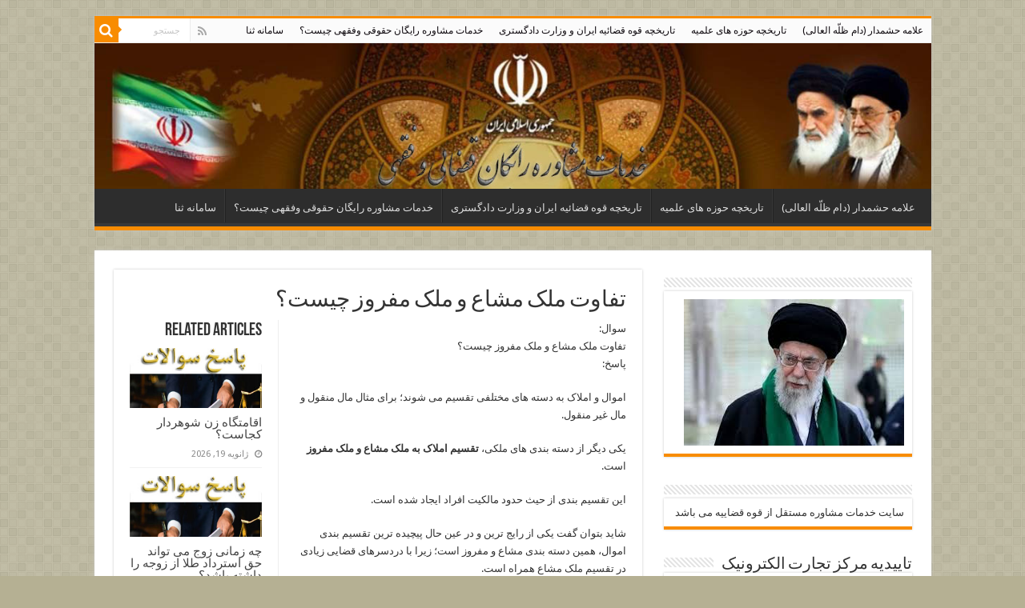

--- FILE ---
content_type: text/html; charset=UTF-8
request_url: https://129i.ir/?p=3992
body_size: 31404
content:
<!DOCTYPE html>
<html dir="rtl" lang="fa-IR" prefix="og: http://ogp.me/ns#">
<head>
<meta charset="UTF-8" />
<link rel="pingback" href="https://129i.ir/xmlrpc.php" />
<meta property="og:title" content="تفاوت ملک مشاع و ملک مفروز چیست؟ - سامانه مشاوره رایگان قضایی جمهوری اسلامی ایران"/>
<meta property="og:type" content="article"/>
<meta property="og:description" content="سوال:تفاوت ملک مشاع و ملک مفروز چیست؟پاسخ: اموال و املاک به دسته های مختلفی تقسیم می شوند؛&nbsp;برای"/>
<meta property="og:url" content="https://129i.ir/?p=3992"/>
<meta property="og:site_name" content="سامانه مشاوره رایگان قضایی جمهوری اسلامی ایران"/>
<meta property="og:image" content="https://129i.ir/wp-content/uploads/2020/02/law.png" />
<meta name='robots' content='index, follow, max-image-preview:large, max-snippet:-1, max-video-preview:-1' />

	<!-- This site is optimized with the Yoast SEO plugin v26.3 - https://yoast.com/wordpress/plugins/seo/ -->
	<title>تفاوت ملک مشاع و ملک مفروز چیست؟ - سامانه مشاوره رایگان قضایی جمهوری اسلامی ایران</title>
	<link rel="canonical" href="https://129i.ir/?p=3992" />
	<meta property="og:locale" content="fa_IR" />
	<meta property="og:type" content="article" />
	<meta property="og:title" content="تفاوت ملک مشاع و ملک مفروز چیست؟ - سامانه مشاوره رایگان قضایی جمهوری اسلامی ایران" />
	<meta property="og:description" content="سوال:تفاوت ملک مشاع و ملک مفروز چیست؟پاسخ: اموال و املاک به دسته های مختلفی تقسیم می شوند؛&nbsp;برای مثال مال منقول و مال غیر منقول. یکی دیگر از دسته بندی های ملکی، تقسیم املاک به ملک مشاع و ملک مفروز است. این تقسیم بندی از حیث حدود مالکیت افراد ایجاد شده است. شاید بتوان گفت یکی &hellip;" />
	<meta property="og:url" content="https://129i.ir/?p=3992" />
	<meta property="og:site_name" content="سامانه مشاوره رایگان قضایی جمهوری اسلامی ایران" />
	<meta property="article:published_time" content="2020-11-09T03:12:52+00:00" />
	<meta property="article:modified_time" content="2020-11-09T03:12:54+00:00" />
	<meta property="og:image" content="https://129i.ir/wp-content/uploads/2020/02/law.png" />
	<meta property="og:image:width" content="709" />
	<meta property="og:image:height" content="439" />
	<meta property="og:image:type" content="image/png" />
	<meta name="author" content="سامانه خدمات قضایی و فقهی جمهوری اسلامی ایران" />
	<meta name="twitter:card" content="summary_large_image" />
	<meta name="twitter:label1" content="نوشته‌شده بدست" />
	<meta name="twitter:data1" content="سامانه خدمات قضایی و فقهی جمهوری اسلامی ایران" />
	<script type="application/ld+json" class="yoast-schema-graph">{"@context":"https://schema.org","@graph":[{"@type":"WebPage","@id":"https://129i.ir/?p=3992","url":"https://129i.ir/?p=3992","name":"تفاوت ملک مشاع و ملک مفروز چیست؟ - سامانه مشاوره رایگان قضایی جمهوری اسلامی ایران","isPartOf":{"@id":"https://129i.ir/#website"},"primaryImageOfPage":{"@id":"https://129i.ir/?p=3992#primaryimage"},"image":{"@id":"https://129i.ir/?p=3992#primaryimage"},"thumbnailUrl":"https://129i.ir/wp-content/uploads/2020/02/law.png","datePublished":"2020-11-09T03:12:52+00:00","dateModified":"2020-11-09T03:12:54+00:00","author":{"@id":"https://129i.ir/#/schema/person/6308aada0633ac79bca555ce160b829d"},"breadcrumb":{"@id":"https://129i.ir/?p=3992#breadcrumb"},"inLanguage":"fa-IR","potentialAction":[{"@type":"ReadAction","target":["https://129i.ir/?p=3992"]}]},{"@type":"ImageObject","inLanguage":"fa-IR","@id":"https://129i.ir/?p=3992#primaryimage","url":"https://129i.ir/wp-content/uploads/2020/02/law.png","contentUrl":"https://129i.ir/wp-content/uploads/2020/02/law.png","width":709,"height":439},{"@type":"BreadcrumbList","@id":"https://129i.ir/?p=3992#breadcrumb","itemListElement":[{"@type":"ListItem","position":1,"name":"خانه","item":"https://129i.ir/"},{"@type":"ListItem","position":2,"name":"تفاوت ملک مشاع و ملک مفروز چیست؟"}]},{"@type":"WebSite","@id":"https://129i.ir/#website","url":"https://129i.ir/","name":"سامانه مشاوره رایگان قضایی جمهوری اسلامی ایران","description":"حجت الاسلام و المسلمین دکتر حشمدار","potentialAction":[{"@type":"SearchAction","target":{"@type":"EntryPoint","urlTemplate":"https://129i.ir/?s={search_term_string}"},"query-input":{"@type":"PropertyValueSpecification","valueRequired":true,"valueName":"search_term_string"}}],"inLanguage":"fa-IR"},{"@type":"Person","@id":"https://129i.ir/#/schema/person/6308aada0633ac79bca555ce160b829d","name":"سامانه خدمات قضایی و فقهی جمهوری اسلامی ایران","url":"https://129i.ir/?author=1"}]}</script>
	<!-- / Yoast SEO plugin. -->


<link rel='dns-prefetch' href='//static.addtoany.com' />
<link rel='dns-prefetch' href='//fonts.googleapis.com' />
<link rel="alternate" type="application/rss+xml" title="سامانه مشاوره رایگان قضایی جمهوری اسلامی ایران &raquo; خوراک" href="https://129i.ir/?feed=rss2" />
<link rel="alternate" type="application/rss+xml" title="سامانه مشاوره رایگان قضایی جمهوری اسلامی ایران &raquo; خوراک دیدگاه‌ها" href="https://129i.ir/?feed=comments-rss2" />
<link rel="alternate" type="application/rss+xml" title="سامانه مشاوره رایگان قضایی جمهوری اسلامی ایران &raquo; تفاوت ملک مشاع و ملک مفروز چیست؟ خوراک دیدگاه‌ها" href="https://129i.ir/?feed=rss2&#038;p=3992" />
<link rel="alternate" title="oEmbed (JSON)" type="application/json+oembed" href="https://129i.ir/index.php?rest_route=%2Foembed%2F1.0%2Fembed&#038;url=https%3A%2F%2F129i.ir%2F%3Fp%3D3992" />
<link rel="alternate" title="oEmbed (XML)" type="text/xml+oembed" href="https://129i.ir/index.php?rest_route=%2Foembed%2F1.0%2Fembed&#038;url=https%3A%2F%2F129i.ir%2F%3Fp%3D3992&#038;format=xml" />
<style id='wp-img-auto-sizes-contain-inline-css' type='text/css'>
img:is([sizes=auto i],[sizes^="auto," i]){contain-intrinsic-size:3000px 1500px}
/*# sourceURL=wp-img-auto-sizes-contain-inline-css */
</style>
<style id='wp-emoji-styles-inline-css' type='text/css'>

	img.wp-smiley, img.emoji {
		display: inline !important;
		border: none !important;
		box-shadow: none !important;
		height: 1em !important;
		width: 1em !important;
		margin: 0 0.07em !important;
		vertical-align: -0.1em !important;
		background: none !important;
		padding: 0 !important;
	}
/*# sourceURL=wp-emoji-styles-inline-css */
</style>
<style id='wp-block-library-inline-css' type='text/css'>
:root{--wp-block-synced-color:#7a00df;--wp-block-synced-color--rgb:122,0,223;--wp-bound-block-color:var(--wp-block-synced-color);--wp-editor-canvas-background:#ddd;--wp-admin-theme-color:#007cba;--wp-admin-theme-color--rgb:0,124,186;--wp-admin-theme-color-darker-10:#006ba1;--wp-admin-theme-color-darker-10--rgb:0,107,160.5;--wp-admin-theme-color-darker-20:#005a87;--wp-admin-theme-color-darker-20--rgb:0,90,135;--wp-admin-border-width-focus:2px}@media (min-resolution:192dpi){:root{--wp-admin-border-width-focus:1.5px}}.wp-element-button{cursor:pointer}:root .has-very-light-gray-background-color{background-color:#eee}:root .has-very-dark-gray-background-color{background-color:#313131}:root .has-very-light-gray-color{color:#eee}:root .has-very-dark-gray-color{color:#313131}:root .has-vivid-green-cyan-to-vivid-cyan-blue-gradient-background{background:linear-gradient(135deg,#00d084,#0693e3)}:root .has-purple-crush-gradient-background{background:linear-gradient(135deg,#34e2e4,#4721fb 50%,#ab1dfe)}:root .has-hazy-dawn-gradient-background{background:linear-gradient(135deg,#faaca8,#dad0ec)}:root .has-subdued-olive-gradient-background{background:linear-gradient(135deg,#fafae1,#67a671)}:root .has-atomic-cream-gradient-background{background:linear-gradient(135deg,#fdd79a,#004a59)}:root .has-nightshade-gradient-background{background:linear-gradient(135deg,#330968,#31cdcf)}:root .has-midnight-gradient-background{background:linear-gradient(135deg,#020381,#2874fc)}:root{--wp--preset--font-size--normal:16px;--wp--preset--font-size--huge:42px}.has-regular-font-size{font-size:1em}.has-larger-font-size{font-size:2.625em}.has-normal-font-size{font-size:var(--wp--preset--font-size--normal)}.has-huge-font-size{font-size:var(--wp--preset--font-size--huge)}.has-text-align-center{text-align:center}.has-text-align-left{text-align:left}.has-text-align-right{text-align:right}.has-fit-text{white-space:nowrap!important}#end-resizable-editor-section{display:none}.aligncenter{clear:both}.items-justified-left{justify-content:flex-start}.items-justified-center{justify-content:center}.items-justified-right{justify-content:flex-end}.items-justified-space-between{justify-content:space-between}.screen-reader-text{border:0;clip-path:inset(50%);height:1px;margin:-1px;overflow:hidden;padding:0;position:absolute;width:1px;word-wrap:normal!important}.screen-reader-text:focus{background-color:#ddd;clip-path:none;color:#444;display:block;font-size:1em;height:auto;left:5px;line-height:normal;padding:15px 23px 14px;text-decoration:none;top:5px;width:auto;z-index:100000}html :where(.has-border-color){border-style:solid}html :where([style*=border-top-color]){border-top-style:solid}html :where([style*=border-right-color]){border-right-style:solid}html :where([style*=border-bottom-color]){border-bottom-style:solid}html :where([style*=border-left-color]){border-left-style:solid}html :where([style*=border-width]){border-style:solid}html :where([style*=border-top-width]){border-top-style:solid}html :where([style*=border-right-width]){border-right-style:solid}html :where([style*=border-bottom-width]){border-bottom-style:solid}html :where([style*=border-left-width]){border-left-style:solid}html :where(img[class*=wp-image-]){height:auto;max-width:100%}:where(figure){margin:0 0 1em}html :where(.is-position-sticky){--wp-admin--admin-bar--position-offset:var(--wp-admin--admin-bar--height,0px)}@media screen and (max-width:600px){html :where(.is-position-sticky){--wp-admin--admin-bar--position-offset:0px}}

/*# sourceURL=wp-block-library-inline-css */
</style><style id='wp-block-button-inline-css' type='text/css'>
.wp-block-button__link{align-content:center;box-sizing:border-box;cursor:pointer;display:inline-block;height:100%;text-align:center;word-break:break-word}.wp-block-button__link.aligncenter{text-align:center}.wp-block-button__link.alignright{text-align:right}:where(.wp-block-button__link){border-radius:9999px;box-shadow:none;padding:calc(.667em + 2px) calc(1.333em + 2px);text-decoration:none}.wp-block-button[style*=text-decoration] .wp-block-button__link{text-decoration:inherit}.wp-block-buttons>.wp-block-button.has-custom-width{max-width:none}.wp-block-buttons>.wp-block-button.has-custom-width .wp-block-button__link{width:100%}.wp-block-buttons>.wp-block-button.has-custom-font-size .wp-block-button__link{font-size:inherit}.wp-block-buttons>.wp-block-button.wp-block-button__width-25{width:calc(25% - var(--wp--style--block-gap, .5em)*.75)}.wp-block-buttons>.wp-block-button.wp-block-button__width-50{width:calc(50% - var(--wp--style--block-gap, .5em)*.5)}.wp-block-buttons>.wp-block-button.wp-block-button__width-75{width:calc(75% - var(--wp--style--block-gap, .5em)*.25)}.wp-block-buttons>.wp-block-button.wp-block-button__width-100{flex-basis:100%;width:100%}.wp-block-buttons.is-vertical>.wp-block-button.wp-block-button__width-25{width:25%}.wp-block-buttons.is-vertical>.wp-block-button.wp-block-button__width-50{width:50%}.wp-block-buttons.is-vertical>.wp-block-button.wp-block-button__width-75{width:75%}.wp-block-button.is-style-squared,.wp-block-button__link.wp-block-button.is-style-squared{border-radius:0}.wp-block-button.no-border-radius,.wp-block-button__link.no-border-radius{border-radius:0!important}:root :where(.wp-block-button .wp-block-button__link.is-style-outline),:root :where(.wp-block-button.is-style-outline>.wp-block-button__link){border:2px solid;padding:.667em 1.333em}:root :where(.wp-block-button .wp-block-button__link.is-style-outline:not(.has-text-color)),:root :where(.wp-block-button.is-style-outline>.wp-block-button__link:not(.has-text-color)){color:currentColor}:root :where(.wp-block-button .wp-block-button__link.is-style-outline:not(.has-background)),:root :where(.wp-block-button.is-style-outline>.wp-block-button__link:not(.has-background)){background-color:initial;background-image:none}
/*# sourceURL=https://129i.ir/wp-includes/blocks/button/style.min.css */
</style>
<style id='wp-block-heading-inline-css' type='text/css'>
h1:where(.wp-block-heading).has-background,h2:where(.wp-block-heading).has-background,h3:where(.wp-block-heading).has-background,h4:where(.wp-block-heading).has-background,h5:where(.wp-block-heading).has-background,h6:where(.wp-block-heading).has-background{padding:1.25em 2.375em}h1.has-text-align-left[style*=writing-mode]:where([style*=vertical-lr]),h1.has-text-align-right[style*=writing-mode]:where([style*=vertical-rl]),h2.has-text-align-left[style*=writing-mode]:where([style*=vertical-lr]),h2.has-text-align-right[style*=writing-mode]:where([style*=vertical-rl]),h3.has-text-align-left[style*=writing-mode]:where([style*=vertical-lr]),h3.has-text-align-right[style*=writing-mode]:where([style*=vertical-rl]),h4.has-text-align-left[style*=writing-mode]:where([style*=vertical-lr]),h4.has-text-align-right[style*=writing-mode]:where([style*=vertical-rl]),h5.has-text-align-left[style*=writing-mode]:where([style*=vertical-lr]),h5.has-text-align-right[style*=writing-mode]:where([style*=vertical-rl]),h6.has-text-align-left[style*=writing-mode]:where([style*=vertical-lr]),h6.has-text-align-right[style*=writing-mode]:where([style*=vertical-rl]){rotate:180deg}
/*# sourceURL=https://129i.ir/wp-includes/blocks/heading/style.min.css */
</style>
<style id='wp-block-buttons-inline-css' type='text/css'>
.wp-block-buttons{box-sizing:border-box}.wp-block-buttons.is-vertical{flex-direction:column}.wp-block-buttons.is-vertical>.wp-block-button:last-child{margin-bottom:0}.wp-block-buttons>.wp-block-button{display:inline-block;margin:0}.wp-block-buttons.is-content-justification-left{justify-content:flex-start}.wp-block-buttons.is-content-justification-left.is-vertical{align-items:flex-start}.wp-block-buttons.is-content-justification-center{justify-content:center}.wp-block-buttons.is-content-justification-center.is-vertical{align-items:center}.wp-block-buttons.is-content-justification-right{justify-content:flex-end}.wp-block-buttons.is-content-justification-right.is-vertical{align-items:flex-end}.wp-block-buttons.is-content-justification-space-between{justify-content:space-between}.wp-block-buttons.aligncenter{text-align:center}.wp-block-buttons:not(.is-content-justification-space-between,.is-content-justification-right,.is-content-justification-left,.is-content-justification-center) .wp-block-button.aligncenter{margin-left:auto;margin-right:auto;width:100%}.wp-block-buttons[style*=text-decoration] .wp-block-button,.wp-block-buttons[style*=text-decoration] .wp-block-button__link{text-decoration:inherit}.wp-block-buttons.has-custom-font-size .wp-block-button__link{font-size:inherit}.wp-block-buttons .wp-block-button__link{width:100%}.wp-block-button.aligncenter{text-align:center}
/*# sourceURL=https://129i.ir/wp-includes/blocks/buttons/style.min.css */
</style>
<style id='wp-block-group-inline-css' type='text/css'>
.wp-block-group{box-sizing:border-box}:where(.wp-block-group.wp-block-group-is-layout-constrained){position:relative}
/*# sourceURL=https://129i.ir/wp-includes/blocks/group/style.min.css */
</style>
<style id='global-styles-inline-css' type='text/css'>
:root{--wp--preset--aspect-ratio--square: 1;--wp--preset--aspect-ratio--4-3: 4/3;--wp--preset--aspect-ratio--3-4: 3/4;--wp--preset--aspect-ratio--3-2: 3/2;--wp--preset--aspect-ratio--2-3: 2/3;--wp--preset--aspect-ratio--16-9: 16/9;--wp--preset--aspect-ratio--9-16: 9/16;--wp--preset--color--black: #000000;--wp--preset--color--cyan-bluish-gray: #abb8c3;--wp--preset--color--white: #ffffff;--wp--preset--color--pale-pink: #f78da7;--wp--preset--color--vivid-red: #cf2e2e;--wp--preset--color--luminous-vivid-orange: #ff6900;--wp--preset--color--luminous-vivid-amber: #fcb900;--wp--preset--color--light-green-cyan: #7bdcb5;--wp--preset--color--vivid-green-cyan: #00d084;--wp--preset--color--pale-cyan-blue: #8ed1fc;--wp--preset--color--vivid-cyan-blue: #0693e3;--wp--preset--color--vivid-purple: #9b51e0;--wp--preset--gradient--vivid-cyan-blue-to-vivid-purple: linear-gradient(135deg,rgb(6,147,227) 0%,rgb(155,81,224) 100%);--wp--preset--gradient--light-green-cyan-to-vivid-green-cyan: linear-gradient(135deg,rgb(122,220,180) 0%,rgb(0,208,130) 100%);--wp--preset--gradient--luminous-vivid-amber-to-luminous-vivid-orange: linear-gradient(135deg,rgb(252,185,0) 0%,rgb(255,105,0) 100%);--wp--preset--gradient--luminous-vivid-orange-to-vivid-red: linear-gradient(135deg,rgb(255,105,0) 0%,rgb(207,46,46) 100%);--wp--preset--gradient--very-light-gray-to-cyan-bluish-gray: linear-gradient(135deg,rgb(238,238,238) 0%,rgb(169,184,195) 100%);--wp--preset--gradient--cool-to-warm-spectrum: linear-gradient(135deg,rgb(74,234,220) 0%,rgb(151,120,209) 20%,rgb(207,42,186) 40%,rgb(238,44,130) 60%,rgb(251,105,98) 80%,rgb(254,248,76) 100%);--wp--preset--gradient--blush-light-purple: linear-gradient(135deg,rgb(255,206,236) 0%,rgb(152,150,240) 100%);--wp--preset--gradient--blush-bordeaux: linear-gradient(135deg,rgb(254,205,165) 0%,rgb(254,45,45) 50%,rgb(107,0,62) 100%);--wp--preset--gradient--luminous-dusk: linear-gradient(135deg,rgb(255,203,112) 0%,rgb(199,81,192) 50%,rgb(65,88,208) 100%);--wp--preset--gradient--pale-ocean: linear-gradient(135deg,rgb(255,245,203) 0%,rgb(182,227,212) 50%,rgb(51,167,181) 100%);--wp--preset--gradient--electric-grass: linear-gradient(135deg,rgb(202,248,128) 0%,rgb(113,206,126) 100%);--wp--preset--gradient--midnight: linear-gradient(135deg,rgb(2,3,129) 0%,rgb(40,116,252) 100%);--wp--preset--font-size--small: 13px;--wp--preset--font-size--medium: 20px;--wp--preset--font-size--large: 36px;--wp--preset--font-size--x-large: 42px;--wp--preset--spacing--20: 0.44rem;--wp--preset--spacing--30: 0.67rem;--wp--preset--spacing--40: 1rem;--wp--preset--spacing--50: 1.5rem;--wp--preset--spacing--60: 2.25rem;--wp--preset--spacing--70: 3.38rem;--wp--preset--spacing--80: 5.06rem;--wp--preset--shadow--natural: 6px 6px 9px rgba(0, 0, 0, 0.2);--wp--preset--shadow--deep: 12px 12px 50px rgba(0, 0, 0, 0.4);--wp--preset--shadow--sharp: 6px 6px 0px rgba(0, 0, 0, 0.2);--wp--preset--shadow--outlined: 6px 6px 0px -3px rgb(255, 255, 255), 6px 6px rgb(0, 0, 0);--wp--preset--shadow--crisp: 6px 6px 0px rgb(0, 0, 0);}:where(.is-layout-flex){gap: 0.5em;}:where(.is-layout-grid){gap: 0.5em;}body .is-layout-flex{display: flex;}.is-layout-flex{flex-wrap: wrap;align-items: center;}.is-layout-flex > :is(*, div){margin: 0;}body .is-layout-grid{display: grid;}.is-layout-grid > :is(*, div){margin: 0;}:where(.wp-block-columns.is-layout-flex){gap: 2em;}:where(.wp-block-columns.is-layout-grid){gap: 2em;}:where(.wp-block-post-template.is-layout-flex){gap: 1.25em;}:where(.wp-block-post-template.is-layout-grid){gap: 1.25em;}.has-black-color{color: var(--wp--preset--color--black) !important;}.has-cyan-bluish-gray-color{color: var(--wp--preset--color--cyan-bluish-gray) !important;}.has-white-color{color: var(--wp--preset--color--white) !important;}.has-pale-pink-color{color: var(--wp--preset--color--pale-pink) !important;}.has-vivid-red-color{color: var(--wp--preset--color--vivid-red) !important;}.has-luminous-vivid-orange-color{color: var(--wp--preset--color--luminous-vivid-orange) !important;}.has-luminous-vivid-amber-color{color: var(--wp--preset--color--luminous-vivid-amber) !important;}.has-light-green-cyan-color{color: var(--wp--preset--color--light-green-cyan) !important;}.has-vivid-green-cyan-color{color: var(--wp--preset--color--vivid-green-cyan) !important;}.has-pale-cyan-blue-color{color: var(--wp--preset--color--pale-cyan-blue) !important;}.has-vivid-cyan-blue-color{color: var(--wp--preset--color--vivid-cyan-blue) !important;}.has-vivid-purple-color{color: var(--wp--preset--color--vivid-purple) !important;}.has-black-background-color{background-color: var(--wp--preset--color--black) !important;}.has-cyan-bluish-gray-background-color{background-color: var(--wp--preset--color--cyan-bluish-gray) !important;}.has-white-background-color{background-color: var(--wp--preset--color--white) !important;}.has-pale-pink-background-color{background-color: var(--wp--preset--color--pale-pink) !important;}.has-vivid-red-background-color{background-color: var(--wp--preset--color--vivid-red) !important;}.has-luminous-vivid-orange-background-color{background-color: var(--wp--preset--color--luminous-vivid-orange) !important;}.has-luminous-vivid-amber-background-color{background-color: var(--wp--preset--color--luminous-vivid-amber) !important;}.has-light-green-cyan-background-color{background-color: var(--wp--preset--color--light-green-cyan) !important;}.has-vivid-green-cyan-background-color{background-color: var(--wp--preset--color--vivid-green-cyan) !important;}.has-pale-cyan-blue-background-color{background-color: var(--wp--preset--color--pale-cyan-blue) !important;}.has-vivid-cyan-blue-background-color{background-color: var(--wp--preset--color--vivid-cyan-blue) !important;}.has-vivid-purple-background-color{background-color: var(--wp--preset--color--vivid-purple) !important;}.has-black-border-color{border-color: var(--wp--preset--color--black) !important;}.has-cyan-bluish-gray-border-color{border-color: var(--wp--preset--color--cyan-bluish-gray) !important;}.has-white-border-color{border-color: var(--wp--preset--color--white) !important;}.has-pale-pink-border-color{border-color: var(--wp--preset--color--pale-pink) !important;}.has-vivid-red-border-color{border-color: var(--wp--preset--color--vivid-red) !important;}.has-luminous-vivid-orange-border-color{border-color: var(--wp--preset--color--luminous-vivid-orange) !important;}.has-luminous-vivid-amber-border-color{border-color: var(--wp--preset--color--luminous-vivid-amber) !important;}.has-light-green-cyan-border-color{border-color: var(--wp--preset--color--light-green-cyan) !important;}.has-vivid-green-cyan-border-color{border-color: var(--wp--preset--color--vivid-green-cyan) !important;}.has-pale-cyan-blue-border-color{border-color: var(--wp--preset--color--pale-cyan-blue) !important;}.has-vivid-cyan-blue-border-color{border-color: var(--wp--preset--color--vivid-cyan-blue) !important;}.has-vivid-purple-border-color{border-color: var(--wp--preset--color--vivid-purple) !important;}.has-vivid-cyan-blue-to-vivid-purple-gradient-background{background: var(--wp--preset--gradient--vivid-cyan-blue-to-vivid-purple) !important;}.has-light-green-cyan-to-vivid-green-cyan-gradient-background{background: var(--wp--preset--gradient--light-green-cyan-to-vivid-green-cyan) !important;}.has-luminous-vivid-amber-to-luminous-vivid-orange-gradient-background{background: var(--wp--preset--gradient--luminous-vivid-amber-to-luminous-vivid-orange) !important;}.has-luminous-vivid-orange-to-vivid-red-gradient-background{background: var(--wp--preset--gradient--luminous-vivid-orange-to-vivid-red) !important;}.has-very-light-gray-to-cyan-bluish-gray-gradient-background{background: var(--wp--preset--gradient--very-light-gray-to-cyan-bluish-gray) !important;}.has-cool-to-warm-spectrum-gradient-background{background: var(--wp--preset--gradient--cool-to-warm-spectrum) !important;}.has-blush-light-purple-gradient-background{background: var(--wp--preset--gradient--blush-light-purple) !important;}.has-blush-bordeaux-gradient-background{background: var(--wp--preset--gradient--blush-bordeaux) !important;}.has-luminous-dusk-gradient-background{background: var(--wp--preset--gradient--luminous-dusk) !important;}.has-pale-ocean-gradient-background{background: var(--wp--preset--gradient--pale-ocean) !important;}.has-electric-grass-gradient-background{background: var(--wp--preset--gradient--electric-grass) !important;}.has-midnight-gradient-background{background: var(--wp--preset--gradient--midnight) !important;}.has-small-font-size{font-size: var(--wp--preset--font-size--small) !important;}.has-medium-font-size{font-size: var(--wp--preset--font-size--medium) !important;}.has-large-font-size{font-size: var(--wp--preset--font-size--large) !important;}.has-x-large-font-size{font-size: var(--wp--preset--font-size--x-large) !important;}
/*# sourceURL=global-styles-inline-css */
</style>

<style id='classic-theme-styles-inline-css' type='text/css'>
/*! This file is auto-generated */
.wp-block-button__link{color:#fff;background-color:#32373c;border-radius:9999px;box-shadow:none;text-decoration:none;padding:calc(.667em + 2px) calc(1.333em + 2px);font-size:1.125em}.wp-block-file__button{background:#32373c;color:#fff;text-decoration:none}
/*# sourceURL=/wp-includes/css/classic-themes.min.css */
</style>
<link rel='stylesheet' id='tie-style-css' href='https://129i.ir/wp-content/themes/sahifa/style.css' type='text/css' media='all' />
<link rel='stylesheet' id='tie-ilightbox-skin-css' href='https://129i.ir/wp-content/themes/sahifa/css/ilightbox/dark-skin/skin.css' type='text/css' media='all' />
<link rel='stylesheet' id='Droid+Sans-css' href='https://fonts.googleapis.com/css?family=Droid+Sans%3Aregular%2C700' type='text/css' media='all' />
<link rel='stylesheet' id='addtoany-css' href='https://129i.ir/wp-content/plugins/add-to-any/addtoany.min.css' type='text/css' media='all' />
<link rel='stylesheet' id='wp-block-paragraph-rtl-css' href='https://129i.ir/wp-includes/blocks/paragraph/style-rtl.min.css' type='text/css' media='all' />
<script type="text/javascript" id="addtoany-core-js-before">
/* <![CDATA[ */
window.a2a_config=window.a2a_config||{};a2a_config.callbacks=[];a2a_config.overlays=[];a2a_config.templates={};a2a_localize = {
	Share: "Share",
	Save: "Save",
	Subscribe: "Subscribe",
	Email: "Email",
	Bookmark: "Bookmark",
	ShowAll: "Show all",
	ShowLess: "Show less",
	FindServices: "Find service(s)",
	FindAnyServiceToAddTo: "Instantly find any service to add to",
	PoweredBy: "Powered by",
	ShareViaEmail: "Share via email",
	SubscribeViaEmail: "Subscribe via email",
	BookmarkInYourBrowser: "Bookmark in your browser",
	BookmarkInstructions: "Press Ctrl+D or \u2318+D to bookmark this page",
	AddToYourFavorites: "Add to your favorites",
	SendFromWebOrProgram: "Send from any email address or email program",
	EmailProgram: "Email program",
	More: "More&#8230;",
	ThanksForSharing: "Thanks for sharing!",
	ThanksForFollowing: "Thanks for following!"
};


//# sourceURL=addtoany-core-js-before
/* ]]> */
</script>
<script type="text/javascript" defer src="https://static.addtoany.com/menu/page.js" id="addtoany-core-js"></script>
<script type="text/javascript" src="https://129i.ir/wp-includes/js/jquery/jquery.min.js" id="jquery-core-js"></script>
<script type="text/javascript" src="https://129i.ir/wp-includes/js/jquery/jquery-migrate.min.js" id="jquery-migrate-js"></script>
<script type="text/javascript" defer src="https://129i.ir/wp-content/plugins/add-to-any/addtoany.min.js" id="addtoany-jquery-js"></script>
<link rel="https://api.w.org/" href="https://129i.ir/index.php?rest_route=/" /><link rel="alternate" title="JSON" type="application/json" href="https://129i.ir/index.php?rest_route=/wp/v2/posts/3992" /><link rel="EditURI" type="application/rsd+xml" title="RSD" href="https://129i.ir/xmlrpc.php?rsd" />
<link rel="stylesheet" href="https://129i.ir/wp-content/themes/sahifa/rtl.css" type="text/css" media="screen" /><meta name="generator" content="WordPress 6.9" />
<link rel='shortlink' href='https://129i.ir/?p=3992' />
<link rel="shortcut icon" href="https://129i.ir/wp-content/uploads/2025/08/Untitled.png" title="Favicon" />
<!--[if IE]>
<script type="text/javascript">jQuery(document).ready(function (){ jQuery(".menu-item").has("ul").children("a").attr("aria-haspopup", "true");});</script>
<![endif]-->
<!--[if lt IE 9]>
<script src="https://129i.ir/wp-content/themes/sahifa/js/html5.js"></script>
<script src="https://129i.ir/wp-content/themes/sahifa/js/selectivizr-min.js"></script>
<![endif]-->
<!--[if IE 9]>
<link rel="stylesheet" type="text/css" media="all" href="https://129i.ir/wp-content/themes/sahifa/css/ie9.css" />
<![endif]-->
<!--[if IE 8]>
<link rel="stylesheet" type="text/css" media="all" href="https://129i.ir/wp-content/themes/sahifa/css/ie8.css" />
<![endif]-->
<!--[if IE 7]>
<link rel="stylesheet" type="text/css" media="all" href="https://129i.ir/wp-content/themes/sahifa/css/ie7.css" />
<![endif]-->

<meta http-equiv="X-UA-Compatible" content="IE=edge,chrome=1" />
<meta name="viewport" content="width=device-width, initial-scale=1.0" />



<style type="text/css" media="screen">

body{
	font-family: 'Droid Sans';
}
body{background-color: #b5b093 !important;}
.top-nav ul li a , .top-nav ul ul a {
	color: #0f0a0f;
}
		
</style>

		<script type="text/javascript">
			/* <![CDATA[ */
				var sf_position = '0';
				var sf_templates = "<a href=\"{search_url_escaped}\">View All Results<\/a>";
				var sf_input = '.search-live';
				jQuery(document).ready(function(){
					jQuery(sf_input).ajaxyLiveSearch({"expand":false,"searchUrl":"https:\/\/129i.ir\/?s=%s","text":"Search","delay":500,"iwidth":180,"width":315,"ajaxUrl":"https:\/\/129i.ir\/wp-admin\/admin-ajax.php","rtl":0});
					jQuery(".live-search_ajaxy-selective-input").keyup(function() {
						var width = jQuery(this).val().length * 8;
						if(width < 50) {
							width = 50;
						}
						jQuery(this).width(width);
					});
					jQuery(".live-search_ajaxy-selective-search").click(function() {
						jQuery(this).find(".live-search_ajaxy-selective-input").focus();
					});
					jQuery(".live-search_ajaxy-selective-close").click(function() {
						jQuery(this).parent().remove();
					});
				});
			/* ]]> */
		</script>
		</head>
<body id="top" class="rtl wp-singular post-template-default single single-post postid-3992 single-format-standard wp-theme-sahifa lazy-enabled">

<div class="wrapper-outer">

	<div class="background-cover"></div>

	<aside id="slide-out">

			<div class="search-mobile">
			<form method="get" id="searchform-mobile" action="https://129i.ir/">
				<button class="search-button" type="submit" value="جستجو"><i class="fa fa-search"></i></button>
				<input type="text" id="s-mobile" name="s" title="جستجو" value="جستجو" onfocus="if (this.value == 'جستجو') {this.value = '';}" onblur="if (this.value == '') {this.value = 'جستجو';}"  />
			</form>
		</div><!-- .search-mobile /-->
	
			<div class="social-icons">
		<a class="ttip-none" title="Rss" href="https://129i.ir/?feed=rss2" target="_blank"><i class="fa fa-rss"></i></a>
			</div>

	
		<div id="mobile-menu" ></div>
	</aside><!-- #slide-out /-->

		<div id="wrapper" class="boxed">
		<div class="inner-wrapper">

		<header id="theme-header" class="theme-header full-logo">
						<div id="top-nav" class="top-nav">
				<div class="container">

			
				<div class="top-menu"><ul id="menu-1" class="menu"><li id="menu-item-5289" class="menu-item menu-item-type-post_type menu-item-object-page menu-item-5289"><a href="https://129i.ir/?page_id=5284">علامه حشمدار (دام ظلّه العالی)</a></li>
<li id="menu-item-5288" class="menu-item menu-item-type-post_type menu-item-object-page menu-item-5288"><a href="https://129i.ir/?page_id=5282">تاریخچه حوزه های علمیه</a></li>
<li id="menu-item-159" class="menu-item menu-item-type-post_type menu-item-object-page menu-item-159"><a href="https://129i.ir/?page_id=157">تاریخچه قوه قضائیه ایران و وزارت دادگستری</a></li>
<li id="menu-item-156" class="menu-item menu-item-type-post_type menu-item-object-page menu-item-156"><a href="https://129i.ir/?page_id=149">خدمات مشاوره رایگان حقوقی وفقهی چیست؟</a></li>
<li id="menu-item-187" class="menu-item menu-item-type-custom menu-item-object-custom menu-item-187"><a href="https://eblagh.adliran.ir/Login/Authenticate">سامانه ثنا</a></li>
</ul></div>
						<div class="search-block">
						<form method="get" id="searchform-header" action="https://129i.ir/">
							<button class="search-button" type="submit" value="جستجو"><i class="fa fa-search"></i></button>
							<input class="search-live" type="text" id="s-header" name="s" title="جستجو" value="جستجو" onfocus="if (this.value == 'جستجو') {this.value = '';}" onblur="if (this.value == '') {this.value = 'جستجو';}"  />
						</form>
					</div><!-- .search-block /-->
			<div class="social-icons">
		<a class="ttip-none" title="Rss" href="https://129i.ir/?feed=rss2" target="_blank"><i class="fa fa-rss"></i></a>
			</div>

	
	
				</div><!-- .container /-->
			</div><!-- .top-menu /-->
			
		<div class="header-content">

					<a id="slide-out-open" class="slide-out-open" href="#"><span></span></a>
		
			<div class="logo">
			<h2>								<a title="سامانه مشاوره رایگان قضایی جمهوری اسلامی ایران" href="https://129i.ir/">
					<img src="https://129i.ir/wp-content/uploads/2025/08/cropped-logo@2x.jpg" alt="سامانه مشاوره رایگان قضایی جمهوری اسلامی ایران"  /><strong>سامانه مشاوره رایگان قضایی جمهوری اسلامی ایران حجت الاسلام و المسلمین دکتر حشمدار</strong>
				</a>
			</h2>			</div><!-- .logo /-->
						<div class="clear"></div>

		</div>
													<nav id="main-nav">
				<div class="container">

				
					<div class="main-menu"><ul id="menu-2" class="menu"><li class="menu-item menu-item-type-post_type menu-item-object-page menu-item-5289"><a href="https://129i.ir/?page_id=5284">علامه حشمدار (دام ظلّه العالی)</a></li>
<li class="menu-item menu-item-type-post_type menu-item-object-page menu-item-5288"><a href="https://129i.ir/?page_id=5282">تاریخچه حوزه های علمیه</a></li>
<li class="menu-item menu-item-type-post_type menu-item-object-page menu-item-159"><a href="https://129i.ir/?page_id=157">تاریخچه قوه قضائیه ایران و وزارت دادگستری</a></li>
<li class="menu-item menu-item-type-post_type menu-item-object-page menu-item-156"><a href="https://129i.ir/?page_id=149">خدمات مشاوره رایگان حقوقی وفقهی چیست؟</a></li>
<li class="menu-item menu-item-type-custom menu-item-object-custom menu-item-187"><a href="https://eblagh.adliran.ir/Login/Authenticate">سامانه ثنا</a></li>
</ul></div>					
					
				</div>
			</nav><!-- .main-nav /-->
					</header><!-- #header /-->

	
	
	<div id="main-content" class="container">

	
	
	
	
	
	<div class="content">

		
		
		

		
		<article class="post-listing post-3992 post type-post status-publish format-standard has-post-thumbnail  category-1" id="the-post">
			
			<div class="post-inner">

							<h1 class="name post-title entry-title"><span itemprop="name">تفاوت ملک مشاع و ملک مفروز چیست؟</span></h1>

							
				<div class="entry">
					
						<section id="related_posts">
		<div class="block-head">
			<h3>Related Articles</h3><div class="stripe-line"></div>
		</div>
		<div class="post-listing">
						<div class="related-item">
							
				<div class="post-thumbnail">
					<a href="https://129i.ir/?p=12321">
						<img width="272" height="125" src="https://129i.ir/wp-content/uploads/2024/03/p-2-272x125.jpg" class="attachment-tie-medium size-tie-medium wp-post-image" alt="" decoding="async" />						<span class="fa overlay-icon"></span>
					</a>
				</div><!-- post-thumbnail /-->
							
				<h3><a href="https://129i.ir/?p=12321" rel="bookmark">اقامتگاه زن شوهردار کجاست؟</a></h3>
				<p class="post-meta"><span class="tie-date"><i class="fa fa-clock-o"></i>ژانویه 19, 2026</span></p>
			</div>
						<div class="related-item">
							
				<div class="post-thumbnail">
					<a href="https://129i.ir/?p=12319">
						<img width="272" height="125" src="https://129i.ir/wp-content/uploads/2024/03/p-2-272x125.jpg" class="attachment-tie-medium size-tie-medium wp-post-image" alt="" decoding="async" />						<span class="fa overlay-icon"></span>
					</a>
				</div><!-- post-thumbnail /-->
							
				<h3><a href="https://129i.ir/?p=12319" rel="bookmark">چه زمانی زوج می تواند حق استرداد طلا از زوجه را داشته باشد؟</a></h3>
				<p class="post-meta"><span class="tie-date"><i class="fa fa-clock-o"></i>ژانویه 18, 2026</span></p>
			</div>
						<div class="related-item">
							
				<div class="post-thumbnail">
					<a href="https://129i.ir/?p=12317">
						<img width="272" height="125" src="https://129i.ir/wp-content/uploads/2024/03/p-2-272x125.jpg" class="attachment-tie-medium size-tie-medium wp-post-image" alt="" decoding="async" />						<span class="fa overlay-icon"></span>
					</a>
				</div><!-- post-thumbnail /-->
							
				<h3><a href="https://129i.ir/?p=12317" rel="bookmark">شرایط طلاق به دلیل تنفر از شوهر چگونه است؟</a></h3>
				<p class="post-meta"><span class="tie-date"><i class="fa fa-clock-o"></i>ژانویه 17, 2026</span></p>
			</div>
						<div class="related-item">
							
				<div class="post-thumbnail">
					<a href="https://129i.ir/?p=12315">
						<img width="272" height="125" src="https://129i.ir/wp-content/uploads/2024/03/p-2-272x125.jpg" class="attachment-tie-medium size-tie-medium wp-post-image" alt="" decoding="async" loading="lazy" />						<span class="fa overlay-icon"></span>
					</a>
				</div><!-- post-thumbnail /-->
							
				<h3><a href="https://129i.ir/?p=12315" rel="bookmark">مجازات فرار از صحنه تصادف چیست؟</a></h3>
				<p class="post-meta"><span class="tie-date"><i class="fa fa-clock-o"></i>ژانویه 15, 2026</span></p>
			</div>
						<div class="related-item">
							
				<div class="post-thumbnail">
					<a href="https://129i.ir/?p=12313">
						<img width="272" height="125" src="https://129i.ir/wp-content/uploads/2024/03/p-2-272x125.jpg" class="attachment-tie-medium size-tie-medium wp-post-image" alt="" decoding="async" loading="lazy" />						<span class="fa overlay-icon"></span>
					</a>
				</div><!-- post-thumbnail /-->
							
				<h3><a href="https://129i.ir/?p=12313" rel="bookmark">تفاوت سرقت تعزیری و سرقت حدی  چیست؟</a></h3>
				<p class="post-meta"><span class="tie-date"><i class="fa fa-clock-o"></i>ژانویه 14, 2026</span></p>
			</div>
						<div class="related-item">
							
				<div class="post-thumbnail">
					<a href="https://129i.ir/?p=12307">
						<img width="272" height="125" src="https://129i.ir/wp-content/uploads/2024/03/p-2-272x125.jpg" class="attachment-tie-medium size-tie-medium wp-post-image" alt="" decoding="async" loading="lazy" />						<span class="fa overlay-icon"></span>
					</a>
				</div><!-- post-thumbnail /-->
							
				<h3><a href="https://129i.ir/?p=12307" rel="bookmark">جرم مزاحمت پیامکی چیست؟</a></h3>
				<p class="post-meta"><span class="tie-date"><i class="fa fa-clock-o"></i>دسامبر 29, 2025</span></p>
			</div>
						<div class="clear"></div>
		</div>
	</section>
	
					
<p>سوال:<br>تفاوت ملک مشاع و ملک مفروز چیست؟<br>پاسخ:<br></p>



<p>اموال و املاک به دسته های مختلفی تقسیم می شوند؛&nbsp;برای مثال مال منقول و مال غیر منقول.</p>



<p>یکی دیگر از دسته بندی های ملکی، <strong>تقسیم املاک به ملک مشاع و ملک مفروز</strong> است.</p>



<p>این تقسیم بندی از حیث حدود مالکیت افراد ایجاد شده است.</p>



<p>شاید بتوان گفت یکی از رایج ترین و در عین حال پیچیده ترین تقسیم بندی اموال، همین دسته بندی مشاع و مفروز است؛ زیرا با دردسرهای قضایی زیادی در تقسیم ملک مشاع همراه است.</p>



<p>همچنین بسیاری از افراد تفاوت ملک مشاع و مفروز را نمی دانند تا به وسیله اطلاع از این مسئله از وقوع هر گونه بی احتیاطی جلوگیری کنند و قراردادی را که مطابق با سلیقه آنها نیست منعقد کنند.</p>



<p>مشاع در لغت به معنای مال مشترک و تقسیم نشده است؛ در حقوق مشاع بیشتر درباره املاک و زمین به کار گرفته می شود.</p>



<p>در تعریف<strong> ملک مشاع</strong> می توان گفت که ملک مشاع ملکی است که چند نفر در آن با هم شریکند به طوری که نمی توان سهم هر کدام را در آن به طور جداگانه تشخیص داد.</p>



<p>مثل وقتی که ساکنین یک آپارتمان، نسبت به راهروهای ساختمان دارای مالکیت مشاع هستند.</p>



<p>در این حالت استفاده از ملک مشاع برای تمام ساکنین ممکن است و هر گونه تصمیمی که درباره ملک مشاع گرفته می شود با رضایت و توافق همه مالکین است.</p>



<p>در مقابل ملک مشاع، ملک مفروز قرار دارد.</p>



<p>مفروز در لغت به معنی قابل تقسیم است.</p>



<p>

<p><strong>فقیه محقق، حجت‌الاسلام دکتر حشمدار (دام ظلّه)</strong></p><p><strong>سامانه پژوهشی فقهی و حقوقی</strong></p><p>به آگاهی می‌رسد که شهروندان ایرانی داخل و خارج از کشور ـ اعم از عموم مردم، اندیشمندان، قضات، و وکلای گرامی ـ می‌توانند پرسش‌های فقهی و حقوقی خود را هر روز ساعت <strong>۷ تا ۸ صبح</strong> به‌صورت مستقیم و <strong>رایگان</strong> با حضرت استاد در میان گذارند.</p><p>شماره تماس مستقیم: <strong>۰۹۱۲۱۹۰۰۵۰۰</strong></p><p>حضرت استاد، به لطف الهی، آماده پاسخ‌گویی به پرسش‌های شما به <strong>چهار زبان فارسی، عربی، انگلیسی و فرانسوی</strong> می‌باشند.</p><div class="addtoany_share_save_container addtoany_content addtoany_content_bottom"><div class="a2a_kit a2a_kit_size_32 addtoany_list" data-a2a-url="https://129i.ir/?p=3992" data-a2a-title="تفاوت ملک مشاع و ملک مفروز چیست؟"><a class="a2a_button_balatarin" href="https://www.addtoany.com/add_to/balatarin?linkurl=https%3A%2F%2F129i.ir%2F%3Fp%3D3992&amp;linkname=%D8%AA%D9%81%D8%A7%D9%88%D8%AA%20%D9%85%D9%84%DA%A9%20%D9%85%D8%B4%D8%A7%D8%B9%20%D9%88%20%D9%85%D9%84%DA%A9%20%D9%85%D9%81%D8%B1%D9%88%D8%B2%20%DA%86%DB%8C%D8%B3%D8%AA%D8%9F" title="Balatarin" rel="nofollow noopener" target="_blank"></a><a class="a2a_button_whatsapp" href="https://www.addtoany.com/add_to/whatsapp?linkurl=https%3A%2F%2F129i.ir%2F%3Fp%3D3992&amp;linkname=%D8%AA%D9%81%D8%A7%D9%88%D8%AA%20%D9%85%D9%84%DA%A9%20%D9%85%D8%B4%D8%A7%D8%B9%20%D9%88%20%D9%85%D9%84%DA%A9%20%D9%85%D9%81%D8%B1%D9%88%D8%B2%20%DA%86%DB%8C%D8%B3%D8%AA%D8%9F" title="WhatsApp" rel="nofollow noopener" target="_blank"></a><a class="a2a_button_telegram" href="https://www.addtoany.com/add_to/telegram?linkurl=https%3A%2F%2F129i.ir%2F%3Fp%3D3992&amp;linkname=%D8%AA%D9%81%D8%A7%D9%88%D8%AA%20%D9%85%D9%84%DA%A9%20%D9%85%D8%B4%D8%A7%D8%B9%20%D9%88%20%D9%85%D9%84%DA%A9%20%D9%85%D9%81%D8%B1%D9%88%D8%B2%20%DA%86%DB%8C%D8%B3%D8%AA%D8%9F" title="Telegram" rel="nofollow noopener" target="_blank"></a><a class="a2a_dd addtoany_share_save addtoany_share" href="https://www.addtoany.com/share"></a></div></div>					
					
					
<p>سوال:<br>تفاوت ملک مشاع و ملک مفروز چیست؟<br>پاسخ:<br></p>



<p>اموال و املاک به دسته های مختلفی تقسیم می شوند؛&nbsp;برای مثال مال منقول و مال غیر منقول.</p>



<p>یکی دیگر از دسته بندی های ملکی، <strong>تقسیم املاک به ملک مشاع و ملک مفروز</strong> است.</p>



<p>این تقسیم بندی از حیث حدود مالکیت افراد ایجاد شده است.</p>



<p>شاید بتوان گفت یکی از رایج ترین و در عین حال پیچیده ترین تقسیم بندی اموال، همین دسته بندی مشاع و مفروز است؛ زیرا با دردسرهای قضایی زیادی در تقسیم ملک مشاع همراه است.</p>



<p>همچنین بسیاری از افراد تفاوت ملک مشاع و مفروز را نمی دانند تا به وسیله اطلاع از این مسئله از وقوع هر گونه بی احتیاطی جلوگیری کنند و قراردادی را که مطابق با سلیقه آنها نیست منعقد کنند.</p>



<p>مشاع در لغت به معنای مال مشترک و تقسیم نشده است؛ در حقوق مشاع بیشتر درباره املاک و زمین به کار گرفته می شود.</p>



<p>در تعریف<strong> ملک مشاع</strong> می توان گفت که ملک مشاع ملکی است که چند نفر در آن با هم شریکند به طوری که نمی توان سهم هر کدام را در آن به طور جداگانه تشخیص داد.</p>



<p>مثل وقتی که ساکنین یک آپارتمان، نسبت به راهروهای ساختمان دارای مالکیت مشاع هستند.</p>



<p>در این حالت استفاده از ملک مشاع برای تمام ساکنین ممکن است و هر گونه تصمیمی که درباره ملک مشاع گرفته می شود با رضایت و توافق همه مالکین است.</p>



<p>در مقابل ملک مشاع، ملک مفروز قرار دارد.</p>



<p>مفروز در لغت به معنی قابل تقسیم است.</p>



<p>

<p><strong>فقیه محقق، حجت‌الاسلام دکتر حشمدار (دام ظلّه)</strong></p><p><strong>سامانه پژوهشی فقهی و حقوقی</strong></p><p>به آگاهی می‌رسد که شهروندان ایرانی داخل و خارج از کشور ـ اعم از عموم مردم، اندیشمندان، قضات، و وکلای گرامی ـ می‌توانند پرسش‌های فقهی و حقوقی خود را هر روز ساعت <strong>۷ تا ۸ صبح</strong> به‌صورت مستقیم و <strong>رایگان</strong> با حضرت استاد در میان گذارند.</p><p>شماره تماس مستقیم: <strong>۰۹۱۲۱۹۰۰۵۰۰</strong></p><p>حضرت استاد، به لطف الهی، آماده پاسخ‌گویی به پرسش‌های شما به <strong>چهار زبان فارسی، عربی، انگلیسی و فرانسوی</strong> می‌باشند.</p><div class="addtoany_share_save_container addtoany_content addtoany_content_bottom"><div class="a2a_kit a2a_kit_size_32 addtoany_list" data-a2a-url="https://129i.ir/?p=3992" data-a2a-title="تفاوت ملک مشاع و ملک مفروز چیست؟"><a class="a2a_button_balatarin" href="https://www.addtoany.com/add_to/balatarin?linkurl=https%3A%2F%2F129i.ir%2F%3Fp%3D3992&amp;linkname=%D8%AA%D9%81%D8%A7%D9%88%D8%AA%20%D9%85%D9%84%DA%A9%20%D9%85%D8%B4%D8%A7%D8%B9%20%D9%88%20%D9%85%D9%84%DA%A9%20%D9%85%D9%81%D8%B1%D9%88%D8%B2%20%DA%86%DB%8C%D8%B3%D8%AA%D8%9F" title="Balatarin" rel="nofollow noopener" target="_blank"></a><a class="a2a_button_whatsapp" href="https://www.addtoany.com/add_to/whatsapp?linkurl=https%3A%2F%2F129i.ir%2F%3Fp%3D3992&amp;linkname=%D8%AA%D9%81%D8%A7%D9%88%D8%AA%20%D9%85%D9%84%DA%A9%20%D9%85%D8%B4%D8%A7%D8%B9%20%D9%88%20%D9%85%D9%84%DA%A9%20%D9%85%D9%81%D8%B1%D9%88%D8%B2%20%DA%86%DB%8C%D8%B3%D8%AA%D8%9F" title="WhatsApp" rel="nofollow noopener" target="_blank"></a><a class="a2a_button_telegram" href="https://www.addtoany.com/add_to/telegram?linkurl=https%3A%2F%2F129i.ir%2F%3Fp%3D3992&amp;linkname=%D8%AA%D9%81%D8%A7%D9%88%D8%AA%20%D9%85%D9%84%DA%A9%20%D9%85%D8%B4%D8%A7%D8%B9%20%D9%88%20%D9%85%D9%84%DA%A9%20%D9%85%D9%81%D8%B1%D9%88%D8%B2%20%DA%86%DB%8C%D8%B3%D8%AA%D8%9F" title="Telegram" rel="nofollow noopener" target="_blank"></a><a class="a2a_dd addtoany_share_save addtoany_share" href="https://www.addtoany.com/share"></a></div></div>
<div class="custom-footer">
    <p><strong>فقیه محقق، حجت‌الاسلام دکتر حشمدار (دام ظلّه)</strong></p>
    <p><strong>سامانه پژوهشی فقهی و حقوقی</strong></p>
    <p>به آگاهی می‌رسد که شهروندان ایرانی داخل و خارج از کشور ـ اعم از عموم مردم، اندیشمندان، قضات، و وکلای گرامی ـ می‌توانند پرسش‌های فقهی و حقوقی خود را هر روز ساعت <strong>۷ تا ۸ صبح</strong> به‌صورت مستقیم و <strong>رایگان</strong> با حضرت استاد در میان گذارند.</p>
    <p>شماره تماس مستقیم: <strong>۰۹۱۲۱۹۰۰۵۰۰</strong></p>
    <p>حضرت استاد، به لطف الهی، آماده پاسخ‌گویی به پرسش‌های شما به <strong>چهار زبان فارسی، عربی، انگلیسی و فرانسوی</strong> می‌باشند.</p>
</div>

				</div><!-- .entry /-->


								<div class="clear"></div>
			</div><!-- .post-inner -->

			<script type="application/ld+json" class="tie-schema-graph">{"@context":"http:\/\/schema.org","@type":"Article","dateCreated":"2020-11-09T06:42:52+03:30","datePublished":"2020-11-09T06:42:52+03:30","dateModified":"2020-11-09T06:42:54+03:30","headline":"\u062a\u0641\u0627\u0648\u062a \u0645\u0644\u06a9 \u0645\u0634\u0627\u0639 \u0648 \u0645\u0644\u06a9 \u0645\u0641\u0631\u0648\u0632 \u0686\u06cc\u0633\u062a\u061f","name":"\u062a\u0641\u0627\u0648\u062a \u0645\u0644\u06a9 \u0645\u0634\u0627\u0639 \u0648 \u0645\u0644\u06a9 \u0645\u0641\u0631\u0648\u0632 \u0686\u06cc\u0633\u062a\u061f","keywords":[],"url":"https:\/\/129i.ir\/?p=3992","description":"\u0633\u0648\u0627\u0644:\u062a\u0641\u0627\u0648\u062a \u0645\u0644\u06a9 \u0645\u0634\u0627\u0639 \u0648 \u0645\u0644\u06a9 \u0645\u0641\u0631\u0648\u0632 \u0686\u06cc\u0633\u062a\u061f\u067e\u0627\u0633\u062e: \u0627\u0645\u0648\u0627\u0644 \u0648 \u0627\u0645\u0644\u0627\u06a9 \u0628\u0647 \u062f\u0633\u062a\u0647 \u0647\u0627\u06cc \u0645\u062e\u062a\u0644\u0641\u06cc \u062a\u0642\u0633\u06cc\u0645 \u0645\u06cc \u0634\u0648\u0646\u062f\u061b&nbsp;\u0628\u0631\u0627\u06cc \u0645\u062b\u0627\u0644 \u0645\u0627\u0644 \u0645\u0646\u0642\u0648\u0644 \u0648 \u0645\u0627\u0644 \u063a\u06cc\u0631 \u0645\u0646\u0642\u0648\u0644. \u06cc\u06a9\u06cc \u062f\u06cc\u06af\u0631 \u0627\u0632 \u062f\u0633\u062a\u0647 \u0628\u0646\u062f\u06cc \u0647\u0627\u06cc \u0645\u0644\u06a9\u06cc\u060c \u062a\u0642\u0633\u06cc\u0645 \u0627\u0645\u0644\u0627\u06a9 \u0628\u0647 \u0645\u0644\u06a9 \u0645\u0634\u0627\u0639 \u0648 \u0645\u0644\u06a9 \u0645\u0641\u0631\u0648\u0632","copyrightYear":"2020","publisher":{"@id":"#Publisher","@type":"Organization","name":"\u0633\u0627\u0645\u0627\u0646\u0647 \u0645\u0634\u0627\u0648\u0631\u0647 \u0631\u0627\u06cc\u06af\u0627\u0646 \u0642\u0636\u0627\u06cc\u06cc \u062c\u0645\u0647\u0648\u0631\u06cc \u0627\u0633\u0644\u0627\u0645\u06cc \u0627\u06cc\u0631\u0627\u0646","logo":{"@type":"ImageObject","url":"https:\/\/129i.ir\/wp-content\/uploads\/2025\/08\/cropped-logo@2x.jpg"}},"sourceOrganization":{"@id":"#Publisher"},"copyrightHolder":{"@id":"#Publisher"},"mainEntityOfPage":{"@type":"WebPage","@id":"https:\/\/129i.ir\/?p=3992"},"author":{"@type":"Person","name":"\u0633\u0627\u0645\u0627\u0646\u0647 \u062e\u062f\u0645\u0627\u062a \u0642\u0636\u0627\u06cc\u06cc \u0648 \u0641\u0642\u0647\u06cc \u062c\u0645\u0647\u0648\u0631\u06cc \u0627\u0633\u0644\u0627\u0645\u06cc \u0627\u06cc\u0631\u0627\u0646","url":"https:\/\/129i.ir\/?author=1"},"articleSection":"\u067e\u0627\u0633\u062e \u0633\u0648\u0627\u0644\u0627\u062a \u0634\u0645\u0627","articleBody":"\n\u0633\u0648\u0627\u0644:\u062a\u0641\u0627\u0648\u062a \u0645\u0644\u06a9 \u0645\u0634\u0627\u0639 \u0648 \u0645\u0644\u06a9 \u0645\u0641\u0631\u0648\u0632 \u0686\u06cc\u0633\u062a\u061f\u067e\u0627\u0633\u062e:\n\n\n\n\u0627\u0645\u0648\u0627\u0644 \u0648 \u0627\u0645\u0644\u0627\u06a9 \u0628\u0647 \u062f\u0633\u062a\u0647 \u0647\u0627\u06cc \u0645\u062e\u062a\u0644\u0641\u06cc \u062a\u0642\u0633\u06cc\u0645 \u0645\u06cc \u0634\u0648\u0646\u062f\u061b&nbsp;\u0628\u0631\u0627\u06cc \u0645\u062b\u0627\u0644 \u0645\u0627\u0644 \u0645\u0646\u0642\u0648\u0644 \u0648 \u0645\u0627\u0644 \u063a\u06cc\u0631 \u0645\u0646\u0642\u0648\u0644.\n\n\n\n\u06cc\u06a9\u06cc \u062f\u06cc\u06af\u0631 \u0627\u0632 \u062f\u0633\u062a\u0647 \u0628\u0646\u062f\u06cc \u0647\u0627\u06cc \u0645\u0644\u06a9\u06cc\u060c \u062a\u0642\u0633\u06cc\u0645 \u0627\u0645\u0644\u0627\u06a9 \u0628\u0647 \u0645\u0644\u06a9 \u0645\u0634\u0627\u0639 \u0648 \u0645\u0644\u06a9 \u0645\u0641\u0631\u0648\u0632 \u0627\u0633\u062a.\n\n\n\n\u0627\u06cc\u0646 \u062a\u0642\u0633\u06cc\u0645 \u0628\u0646\u062f\u06cc \u0627\u0632 \u062d\u06cc\u062b \u062d\u062f\u0648\u062f \u0645\u0627\u0644\u06a9\u06cc\u062a \u0627\u0641\u0631\u0627\u062f \u0627\u06cc\u062c\u0627\u062f \u0634\u062f\u0647 \u0627\u0633\u062a.\n\n\n\n\u0634\u0627\u06cc\u062f \u0628\u062a\u0648\u0627\u0646 \u06af\u0641\u062a \u06cc\u06a9\u06cc \u0627\u0632 \u0631\u0627\u06cc\u062c \u062a\u0631\u06cc\u0646 \u0648 \u062f\u0631 \u0639\u06cc\u0646 \u062d\u0627\u0644 \u067e\u06cc\u0686\u06cc\u062f\u0647 \u062a\u0631\u06cc\u0646 \u062a\u0642\u0633\u06cc\u0645 \u0628\u0646\u062f\u06cc \u0627\u0645\u0648\u0627\u0644\u060c \u0647\u0645\u06cc\u0646 \u062f\u0633\u062a\u0647 \u0628\u0646\u062f\u06cc \u0645\u0634\u0627\u0639 \u0648 \u0645\u0641\u0631\u0648\u0632 \u0627\u0633\u062a\u061b \u0632\u06cc\u0631\u0627 \u0628\u0627 \u062f\u0631\u062f\u0633\u0631\u0647\u0627\u06cc \u0642\u0636\u0627\u06cc\u06cc \u0632\u06cc\u0627\u062f\u06cc \u062f\u0631 \u062a\u0642\u0633\u06cc\u0645 \u0645\u0644\u06a9 \u0645\u0634\u0627\u0639 \u0647\u0645\u0631\u0627\u0647 \u0627\u0633\u062a.\n\n\n\n\u0647\u0645\u0686\u0646\u06cc\u0646 \u0628\u0633\u06cc\u0627\u0631\u06cc \u0627\u0632 \u0627\u0641\u0631\u0627\u062f \u062a\u0641\u0627\u0648\u062a \u0645\u0644\u06a9 \u0645\u0634\u0627\u0639 \u0648 \u0645\u0641\u0631\u0648\u0632 \u0631\u0627 \u0646\u0645\u06cc \u062f\u0627\u0646\u0646\u062f \u062a\u0627 \u0628\u0647 \u0648\u0633\u06cc\u0644\u0647 \u0627\u0637\u0644\u0627\u0639 \u0627\u0632 \u0627\u06cc\u0646 \u0645\u0633\u0626\u0644\u0647 \u0627\u0632 \u0648\u0642\u0648\u0639 \u0647\u0631 \u06af\u0648\u0646\u0647 \u0628\u06cc \u0627\u062d\u062a\u06cc\u0627\u0637\u06cc \u062c\u0644\u0648\u06af\u06cc\u0631\u06cc \u06a9\u0646\u0646\u062f \u0648 \u0642\u0631\u0627\u0631\u062f\u0627\u062f\u06cc \u0631\u0627 \u06a9\u0647 \u0645\u0637\u0627\u0628\u0642 \u0628\u0627 \u0633\u0644\u06cc\u0642\u0647 \u0622\u0646\u0647\u0627 \u0646\u06cc\u0633\u062a \u0645\u0646\u0639\u0642\u062f \u06a9\u0646\u0646\u062f.\n\n\n\n\u0645\u0634\u0627\u0639 \u062f\u0631 \u0644\u063a\u062a \u0628\u0647 \u0645\u0639\u0646\u0627\u06cc \u0645\u0627\u0644 \u0645\u0634\u062a\u0631\u06a9 \u0648 \u062a\u0642\u0633\u06cc\u0645 \u0646\u0634\u062f\u0647 \u0627\u0633\u062a\u061b \u062f\u0631 \u062d\u0642\u0648\u0642 \u0645\u0634\u0627\u0639 \u0628\u06cc\u0634\u062a\u0631 \u062f\u0631\u0628\u0627\u0631\u0647 \u0627\u0645\u0644\u0627\u06a9 \u0648 \u0632\u0645\u06cc\u0646 \u0628\u0647 \u06a9\u0627\u0631 \u06af\u0631\u0641\u062a\u0647 \u0645\u06cc \u0634\u0648\u062f.\n\n\n\n\u062f\u0631 \u062a\u0639\u0631\u06cc\u0641 \u0645\u0644\u06a9 \u0645\u0634\u0627\u0639 \u0645\u06cc \u062a\u0648\u0627\u0646 \u06af\u0641\u062a \u06a9\u0647 \u0645\u0644\u06a9 \u0645\u0634\u0627\u0639 \u0645\u0644\u06a9\u06cc \u0627\u0633\u062a \u06a9\u0647 \u0686\u0646\u062f \u0646\u0641\u0631 \u062f\u0631 \u0622\u0646 \u0628\u0627 \u0647\u0645 \u0634\u0631\u06cc\u06a9\u0646\u062f \u0628\u0647 \u0637\u0648\u0631\u06cc \u06a9\u0647 \u0646\u0645\u06cc \u062a\u0648\u0627\u0646 \u0633\u0647\u0645 \u0647\u0631 \u06a9\u062f\u0627\u0645 \u0631\u0627 \u062f\u0631 \u0622\u0646 \u0628\u0647 \u0637\u0648\u0631 \u062c\u062f\u0627\u06af\u0627\u0646\u0647 \u062a\u0634\u062e\u06cc\u0635 \u062f\u0627\u062f.\n\n\n\n\u0645\u062b\u0644 \u0648\u0642\u062a\u06cc \u06a9\u0647 \u0633\u0627\u06a9\u0646\u06cc\u0646 \u06cc\u06a9 \u0622\u067e\u0627\u0631\u062a\u0645\u0627\u0646\u060c \u0646\u0633\u0628\u062a \u0628\u0647 \u0631\u0627\u0647\u0631\u0648\u0647\u0627\u06cc \u0633\u0627\u062e\u062a\u0645\u0627\u0646 \u062f\u0627\u0631\u0627\u06cc \u0645\u0627\u0644\u06a9\u06cc\u062a \u0645\u0634\u0627\u0639 \u0647\u0633\u062a\u0646\u062f.\n\n\n\n\u062f\u0631 \u0627\u06cc\u0646 \u062d\u0627\u0644\u062a \u0627\u0633\u062a\u0641\u0627\u062f\u0647 \u0627\u0632 \u0645\u0644\u06a9 \u0645\u0634\u0627\u0639 \u0628\u0631\u0627\u06cc \u062a\u0645\u0627\u0645 \u0633\u0627\u06a9\u0646\u06cc\u0646 \u0645\u0645\u06a9\u0646 \u0627\u0633\u062a \u0648 \u0647\u0631 \u06af\u0648\u0646\u0647 \u062a\u0635\u0645\u06cc\u0645\u06cc \u06a9\u0647 \u062f\u0631\u0628\u0627\u0631\u0647 \u0645\u0644\u06a9 \u0645\u0634\u0627\u0639 \u06af\u0631\u0641\u062a\u0647 \u0645\u06cc \u0634\u0648\u062f \u0628\u0627 \u0631\u0636\u0627\u06cc\u062a \u0648 \u062a\u0648\u0627\u0641\u0642 \u0647\u0645\u0647 \u0645\u0627\u0644\u06a9\u06cc\u0646 \u0627\u0633\u062a.\n\n\n\n\u062f\u0631 \u0645\u0642\u0627\u0628\u0644 \u0645\u0644\u06a9 \u0645\u0634\u0627\u0639\u060c \u0645\u0644\u06a9 \u0645\u0641\u0631\u0648\u0632 \u0642\u0631\u0627\u0631 \u062f\u0627\u0631\u062f.\n\n\n\n\u0645\u0641\u0631\u0648\u0632 \u062f\u0631 \u0644\u063a\u062a \u0628\u0647 \u0645\u0639\u0646\u06cc \u0642\u0627\u0628\u0644 \u062a\u0642\u0633\u06cc\u0645 \u0627\u0633\u062a.\n\n\n\n\n\n\u0641\u0642\u06cc\u0647 \u0645\u062d\u0642\u0642\u060c \u062d\u062c\u062a\u200c\u0627\u0644\u0627\u0633\u0644\u0627\u0645 \u062f\u06a9\u062a\u0631 \u062d\u0634\u0645\u062f\u0627\u0631 (\u062f\u0627\u0645 \u0638\u0644\u0651\u0647)\u0633\u0627\u0645\u0627\u0646\u0647 \u067e\u0698\u0648\u0647\u0634\u06cc \u0641\u0642\u0647\u06cc \u0648 \u062d\u0642\u0648\u0642\u06cc\u0628\u0647 \u0622\u06af\u0627\u0647\u06cc \u0645\u06cc\u200c\u0631\u0633\u062f \u06a9\u0647 \u0634\u0647\u0631\u0648\u0646\u062f\u0627\u0646 \u0627\u06cc\u0631\u0627\u0646\u06cc \u062f\u0627\u062e\u0644 \u0648 \u062e\u0627\u0631\u062c \u0627\u0632 \u06a9\u0634\u0648\u0631 \u0640 \u0627\u0639\u0645 \u0627\u0632 \u0639\u0645\u0648\u0645 \u0645\u0631\u062f\u0645\u060c \u0627\u0646\u062f\u06cc\u0634\u0645\u0646\u062f\u0627\u0646\u060c \u0642\u0636\u0627\u062a\u060c \u0648 \u0648\u06a9\u0644\u0627\u06cc \u06af\u0631\u0627\u0645\u06cc \u0640 \u0645\u06cc\u200c\u062a\u0648\u0627\u0646\u0646\u062f \u067e\u0631\u0633\u0634\u200c\u0647\u0627\u06cc \u0641\u0642\u0647\u06cc \u0648 \u062d\u0642\u0648\u0642\u06cc \u062e\u0648\u062f \u0631\u0627 \u0647\u0631 \u0631\u0648\u0632 \u0633\u0627\u0639\u062a \u06f7 \u062a\u0627 \u06f8 \u0635\u0628\u062d \u0628\u0647\u200c\u0635\u0648\u0631\u062a \u0645\u0633\u062a\u0642\u06cc\u0645 \u0648 \u0631\u0627\u06cc\u06af\u0627\u0646 \u0628\u0627 \u062d\u0636\u0631\u062a \u0627\u0633\u062a\u0627\u062f \u062f\u0631 \u0645\u06cc\u0627\u0646 \u06af\u0630\u0627\u0631\u0646\u062f.\u0634\u0645\u0627\u0631\u0647 \u062a\u0645\u0627\u0633 \u0645\u0633\u062a\u0642\u06cc\u0645: \u06f0\u06f9\u06f1\u06f2\u06f1\u06f9\u06f0\u06f0\u06f5\u06f0\u06f0\u062d\u0636\u0631\u062a \u0627\u0633\u062a\u0627\u062f\u060c \u0628\u0647 \u0644\u0637\u0641 \u0627\u0644\u0647\u06cc\u060c \u0622\u0645\u0627\u062f\u0647 \u067e\u0627\u0633\u062e\u200c\u06af\u0648\u06cc\u06cc \u0628\u0647 \u067e\u0631\u0633\u0634\u200c\u0647\u0627\u06cc \u0634\u0645\u0627 \u0628\u0647 \u0686\u0647\u0627\u0631 \u0632\u0628\u0627\u0646 \u0641\u0627\u0631\u0633\u06cc\u060c \u0639\u0631\u0628\u06cc\u060c \u0627\u0646\u06af\u0644\u06cc\u0633\u06cc \u0648 \u0641\u0631\u0627\u0646\u0633\u0648\u06cc \u0645\u06cc\u200c\u0628\u0627\u0634\u0646\u062f.","image":{"@type":"ImageObject","url":"https:\/\/129i.ir\/wp-content\/uploads\/2020\/02\/law.png","width":709,"height":439}}</script>
		</article><!-- .post-listing -->
		

		<div class="e3lan e3lan-post">
			<a href="https://wa.me/989121900500" title="با کلیک روی عکس،  سوال خود را یطور خودکار درواتساپ طرح نمایید وپاسخ رایگان دریافت نمایید" >
				<img src="https://129i.ir/wp-content/uploads/2020/02/law-300x186.png" alt="با کلیک روی عکس،  سوال خود را یطور خودکار درواتساپ طرح نمایید وپاسخ رایگان دریافت نمایید" />
			</a>
				</div>
		

				<div class="post-navigation">
			<div class="post-previous"><a href="https://129i.ir/?p=3990" rel="prev"><span>Previous</span> افراز و نکات مربوط به آن را توضیح دهید؟</a></div>
			<div class="post-next"><a href="https://129i.ir/?p=3994" rel="next"><span>Next</span> جرائم رایانه، اطفال، مراحل طرح دعوی و مراجع رسیدگی به جرائم رایانه ای را توضیح دهید؟</a></div>
		</div><!-- .post-navigation -->
		
		
			
	<section id="check-also-box" class="post-listing check-also-right">
		<a href="#" id="check-also-close"><i class="fa fa-close"></i></a>

		<div class="block-head">
			<h3>Check Also</h3>
		</div>

				<div class="check-also-post">
						
			<div class="post-thumbnail">
				<a href="https://129i.ir/?p=12053">
					<img width="272" height="125" src="https://129i.ir/wp-content/uploads/2024/03/p-2-272x125.jpg" class="attachment-tie-medium size-tie-medium wp-post-image" alt="" decoding="async" loading="lazy" />					<span class="fa overlay-icon"></span>
				</a>
			</div><!-- post-thumbnail /-->
						
			<h2 class="post-title"><a href="https://129i.ir/?p=12053" rel="bookmark">جرم انتشار عکس و فیلم خصوصی و تهدید به آن</a></h2>
			<p> انتشار فیلم ها و عکس های خصوصی دیگران و تهدید به انتشار عکس و فیلم خصوصی &hellip;</p>
		</div>
			</section>
			
			
	
		
				
<div id="comments">


<div class="clear"></div>


</div><!-- #comments -->

	</div><!-- .content -->
<aside id="sidebar">
	<div class="theiaStickySidebar">
<div id="media_image-2" class="widget widget_media_image"><div class="widget-top"><h4> </h4><div class="stripe-line"></div></div>
						<div class="widget-container"><a href="https://129i.ir"><img width="275" height="183" src="https://129i.ir/wp-content/uploads/2020/02/n1-6.jpg" class="image wp-image-36  attachment-full size-full" alt="" style="max-width: 100%; height: auto;" decoding="async" loading="lazy" /></a></div></div><!-- .widget /--><div id="text-6" class="widget widget_text"><div class="widget-top"><h4> </h4><div class="stripe-line"></div></div>
						<div class="widget-container">			<div class="textwidget"><p>سایت خدمات مشاوره مستقل از قوه قضاییه می باشد</p>
</div>
		</div></div><!-- .widget /--><div id="custom_html-3" class="widget_text widget widget_custom_html"><div class="widget-top"><h4>تاییدیه مرکز تجارت الکترونیک</h4><div class="stripe-line"></div></div>
						<div class="widget-container"><div class="textwidget custom-html-widget"><a referrerpolicy='origin' target='_blank' href='https://trustseal.enamad.ir/?id=674733&Code=YbAO9LSHhZR8DVhW8KmiMLq0FFaF6NUj'><img referrerpolicy='origin' src='https://trustseal.enamad.ir/logo.aspx?id=674733&Code=YbAO9LSHhZR8DVhW8KmiMLq0FFaF6NUj' alt='' style='cursor:pointer' code='YbAO9LSHhZR8DVhW8KmiMLq0FFaF6NUj'></a></div></div></div><!-- .widget /--><div id="nav_menu-3" class="widget widget_nav_menu"><div class="widget-top"><h4>سامانه یکپارچه خدمات الکترونیک قضایی و استعلامات</h4><div class="stripe-line"></div></div>
						<div class="widget-container"><div class="menu-%d8%b3%d8%a7%d9%85%d8%a7%d9%86%d9%87-%db%8c%da%a9%d9%be%d8%a7%d8%b1%da%86%d9%87-%d8%ae%d8%af%d9%85%d8%a7%d8%aa-%d8%a7%d9%84%da%a9%d8%aa%d8%b1%d9%88%d9%86%db%8c%da%a9-%d9%82%d8%b6%d8%a7%db%8c%db%8c-container"><ul id="menu-%d8%b3%d8%a7%d9%85%d8%a7%d9%86%d9%87-%db%8c%da%a9%d9%be%d8%a7%d8%b1%da%86%d9%87-%d8%ae%d8%af%d9%85%d8%a7%d8%aa-%d8%a7%d9%84%da%a9%d8%aa%d8%b1%d9%88%d9%86%db%8c%da%a9-%d9%82%d8%b6%d8%a7%db%8c%db%8c" class="menu"><li id="menu-item-4031" class="menu-item menu-item-type-custom menu-item-object-custom menu-item-4031"><a href="https://sana.adliran.ir/Sana/Index#/Main">سامانه ثبت نام الکترونیک قضایی</a></li>
<li id="menu-item-4028" class="menu-item menu-item-type-custom menu-item-object-custom menu-item-4028"><a href="https://eblagh.adliran.ir/Login/Authenticate?returnUrl=Dashboard%2FNoticeIndex&#038;systemName=ENoticeServices&#038;loginType=1&#038;isExternal=false&#038;isSelectNaturalPerson=true&#038;isSelectLegalPerson=true&#038;isSelectJudPerson=true&#038;messageUrl=&#038;loginTitle=%d8%b3%d8%a7%d9%85%d8%a7%d9%86%d9%87%20%d8%a7%d8%a8%d9%84%d8%a7%d8%ba%20%d8%a7%d9%84%da%a9%d8%aa%d8%b1%d9%88%d9%86%db%8c%da%a9%20%d9%82%d8%b6%d8%a7%db%8c%db%8c">ورود به سامانه ابلاغ الکترونیک قضایی</a></li>
<li id="menu-item-4029" class="menu-item menu-item-type-custom menu-item-object-custom menu-item-4029"><a href="https://resultcase.adliran.ir/Login/Authenticate?returnUrl=ResultCase/CaseListForPerson&#038;systemName=PersonPortal&#038;loginType=1&#038;isSelectNaturalPerson=false&#038;isSelectLegalPerson=false&#038;isSelectJudPerson=false&#038;messageUrl=&#038;loginTitle=%d8%b3%d8%a7%d9%85%d8%a7%d9%86%d9%87%20%d8%a7%d8%b7%d9%84%d8%a7%d8%b9%20%d8%b1%d8%b3%d8%a7%d9%86%db%8c%20%d9%be%d8%b1%d9%88%d9%86%d8%af%d9%87%20%d8%a7%d8%b4%d8%ae%d8%a7%d8%b5">سامانه اطلاع رسانی پرونده اشخاص</a></li>
<li id="menu-item-4030" class="menu-item menu-item-type-custom menu-item-object-custom menu-item-4030"><a href="https://resultcase.adliran.ir/Login/Authenticate?returnUrl=ResultCase/CaseListWithPassword&#038;systemName=PersonPortal&#038;loginType=1&#038;isSelectNaturalPerson=true&#038;isSelectLegalPerson=true&#038;isSelectJudPerson=false&#038;messageUrl=&#038;loginTitle=%d8%b3%d8%a7%d9%85%d8%a7%d9%86%d9%87%20%d8%a7%d8%b7%d9%84%d8%a7%d8%b9%20%d8%b1%d8%b3%d8%a7%d9%86%db%8c%20%d9%be%d8%b1%d9%88%d9%86%d8%af%d9%87%20%d8%a8%d8%a7%20%d8%b1%d9%85%d8%b2%20%d8%b4%d8%ae%d8%b5%db%8c">سامانه اطلاع رسانی با رمز پرونده</a></li>
<li id="menu-item-4032" class="menu-item menu-item-type-custom menu-item-object-custom menu-item-4032"><a href="https://adliran.ir/Login/Authenticate?returnUrl=Turn/Index&#038;systemName=PersonPortal&#038;loginType=1&#038;isSelectNaturalPerson=true&#038;isSelectLegalPerson=false&#038;isSelectJudPerson=false&#038;messageUrl=&#038;loginTitle=%d8%b3%d8%a7%d9%85%d8%a7%d9%86%d9%87%20%d9%86%d9%88%d8%a8%d8%aa%20%d8%af%d9%87%db%8c%20%d9%82%d8%b6%d8%a7%db%8c%db%8c">سامانه نوبت دهی قضایی</a></li>
<li id="menu-item-4033" class="menu-item menu-item-type-custom menu-item-object-custom menu-item-4033"><a href="https://nobat.kdke.ir/">سامانه نوبت دهی دفاتر خدمات قضایی</a></li>
<li id="menu-item-4034" class="menu-item menu-item-type-custom menu-item-object-custom menu-item-4034"><a href="https://adliran.ir/Login/Authenticate?returnUrl=JssClearanceCertRequest/SelfIndex&#038;systemName=JssOfficeService&#038;loginType=1&#038;isSelectNaturalPerson=false&#038;isSelectLegalPerson=false&#038;isSelectJudPerson=false&#038;messageUrl=&#038;loginTitle=%d8%ab%d8%a8%d8%aa%20%d8%af%d8%b1%d8%ae%d9%88%d8%a7%d8%b3%d8%aa%20%da%af%d9%88%d8%a7%d9%87%db%8c%20%d8%b9%d8%af%d9%85%20%d8%b3%d9%88%d8%a1%20%d9%be%db%8c%d8%b4%db%8c%d9%86%d9%87">سامانه ثبت درخواست گواهی عدم سوء پیشینه</a></li>
<li id="menu-item-4035" class="menu-item menu-item-type-custom menu-item-object-custom menu-item-4035"><a href="https://agahi.adliran.ir/Notice/Home/StandAloneAdvertisment">سامانه آگهي الكترونيک</a></li>
<li id="menu-item-4036" class="menu-item menu-item-type-custom menu-item-object-custom menu-item-4036"><a href="https://lawyer.adliran.ir/Login/Authenticate?returnUrl=Lawyer/Index&#038;systemName=LawyerService&#038;loginType=3&#038;isSelectNaturalPerson=false&#038;isSelectLegalPerson=false&#038;isSelectJudPerson=false&#038;creationMethod=2&#038;messageUrl=&#038;loginTitle=%d8%b3%d8%a7%d9%85%d8%a7%d9%86%d9%87%20%d8%ae%d9%88%d8%af%da%a9%d8%a7%d8%b1%d8%a8%d8%b1%db%8c%20%d9%88%da%a9%d9%84%d8%a7">خودکاربری وکلای دادگستری کشور و وکلای مرکز وکلا</a></li>
<li id="menu-item-4037" class="menu-item menu-item-type-custom menu-item-object-custom menu-item-4037"><a href="https://dadsetani.ir/?page=report_eteraz">اعتراض به عملکرد دادسراها</a></li>
<li id="menu-item-4038" class="menu-item menu-item-type-custom menu-item-object-custom menu-item-4038"><a href="https://www.tazirat.gov.ir/%D8%B3%D8%A7%D9%85%D8%A7%D9%86%D9%87-%D8%AB%D8%A8%D8%AA-%D9%BE%D8%A7%D8%B3%D8%AE%DA%AF%D9%88%DB%8C%DB%8C-%D8%A8%D9%87-%D8%B4%DA%A9%D8%A7%DB%8C%D8%A7%D8%AA">سامانه جامع پاسخگویی به شکایات سازمان تعزیرات حکومتی</a></li>
<li id="menu-item-4039" class="menu-item menu-item-type-custom menu-item-object-custom menu-item-4039"><a href="https://www.tazirat.gov.ir/default.aspx?tabid=190004">سامانه ثبت و اعلام رشوه خواری و سوءاستفاده از مقام اداری ماده 91</a></li>
<li id="menu-item-4040" class="menu-item menu-item-type-custom menu-item-object-custom menu-item-4040"><a href="https://sajed.divan-edalat.ir/Users/LogIn?ReturnUrl=%2F">درگاه دادخواست الکترونیک دیوان عدالت اداری</a></li>
<li id="menu-item-4041" class="menu-item menu-item-type-custom menu-item-object-custom menu-item-4041"><a href="http://بانک%20اطلاعاتی%20طبقه%20بندی%20شده%20از%20موضوعات%20دعاوی%20اداری">بانک اطلاعاتی طبقه بندی شده از موضوعات دعاوی اداری</a></li>
<li id="menu-item-4042" class="menu-item menu-item-type-custom menu-item-object-custom menu-item-4042"><a href="https://adliran.ir/Login/Authenticate?returnUrl=Home/InquiryReturnCheque&#038;systemName=JssOfficeService&#038;loginType=1&#038;isSelectNaturalPerson=false&#038;isSelectLegalPerson=true&#038;isSelectJudPerson=false&#038;messageUrl=&#038;loginTitle=%d8%a7%d8%b3%d8%aa%d8%b9%d9%84%d8%a7%d9%85%20%d8%b3%d8%a7%d8%a8%d9%82%d9%87%20%d8%b7%d8%b1%d8%ad%20%d8%af%d8%b9%d9%88%d8%a7%db%8c%20%d9%85%d8%b1%d8%aa%d8%a8%d8%b7%20%d8%a8%d8%a7%20%da%86%da%a9">سامانه استعلام سابقه طرح دعوای مرتبط با چک</a></li>
<li id="menu-item-4043" class="menu-item menu-item-type-custom menu-item-object-custom menu-item-4043"><a href="https://adliran.ir/Home/CheckPersonRegister">سامانه استعلام وضعیت ثبت نام شخص</a></li>
<li id="menu-item-4044" class="menu-item menu-item-type-custom menu-item-object-custom menu-item-4044"><a href="https://adliran.ir/Home/GetExpert">سامانه استعلام وضعیت کارشناس</a></li>
<li id="menu-item-4045" class="menu-item menu-item-type-custom menu-item-object-custom menu-item-4045"><a href="https://adliran.ir/Home/GetLawyer">سامانه استعلام وضعیت وکیل</a></li>
<li id="menu-item-4046" class="menu-item menu-item-type-custom menu-item-object-custom menu-item-4046"><a href="https://adliran.ir/Home/InquiryJudicialDocument">استعلام اصالت مدارک قضایی</a></li>
<li id="menu-item-4047" class="menu-item menu-item-type-custom menu-item-object-custom menu-item-4047"><a href="http://www.sabtemelk.ir/">سامانه ثبت الكترونيكي صدور سند</a></li>
<li id="menu-item-4048" class="menu-item menu-item-type-custom menu-item-object-custom menu-item-4048"><a href="https://confirm.ssaa.ir/">تصدیق اصالت اسناد و اوراق دفاتر اسناد رسمی</a></li>
<li id="menu-item-4049" class="menu-item menu-item-type-custom menu-item-object-custom menu-item-4049"><a href="https://exitban.ssaa.ir/">استعلام ممنوع الخروجی اجرای اسناد رسمی</a></li>
<li id="menu-item-4050" class="menu-item menu-item-type-custom menu-item-object-custom menu-item-4050"><a href="https://gozaresh.bazresi.ir/">ثبت گزارش فساد</a></li>
<li id="menu-item-4051" class="menu-item menu-item-type-custom menu-item-object-custom menu-item-4051"><a href="https://eadl.ir/Subject?SubjectId=2">راهنمای کامل دعاوی کیفری</a></li>
<li id="menu-item-4052" class="menu-item menu-item-type-custom menu-item-object-custom menu-item-4052"><a href="https://eadl.ir/Subject?SubjectId=1">راهنمای کامل دعاوی حقوقی</a></li>
<li id="menu-item-4053" class="menu-item menu-item-type-custom menu-item-object-custom menu-item-4053"><a href="http://ara.jri.ac.ir/">سامانه ملی آراء قضایی</a></li>
</ul></div></div></div><!-- .widget /--><div id="nav_menu-2" class="widget widget_nav_menu"><div class="widget-top"><h4>نهادهای وابسته به قوه قضاییه و سازمانهای تابعه</h4><div class="stripe-line"></div></div>
						<div class="widget-container"><div class="menu-%d9%86%d9%87%d8%a7%d8%af%d9%87%d8%a7%db%8c-%d9%88%d8%a7%d8%a8%d8%b3%d8%aa%d9%87-%d8%a8%d9%87-%d9%82%d9%88%d9%87-%d9%82%d8%b6%d8%a7%db%8c%db%8c%d9%87-%d9%88-%d8%b3%d8%a7%d8%b2%d9%85%d8%a7%d9%86%d9%87-container"><ul id="menu-%d9%86%d9%87%d8%a7%d8%af%d9%87%d8%a7%db%8c-%d9%88%d8%a7%d8%a8%d8%b3%d8%aa%d9%87-%d8%a8%d9%87-%d9%82%d9%88%d9%87-%d9%82%d8%b6%d8%a7%db%8c%db%8c%d9%87-%d9%88-%d8%b3%d8%a7%d8%b2%d9%85%d8%a7%d9%86%d9%87" class="menu"><li id="menu-item-165" class="menu-item menu-item-type-custom menu-item-object-custom menu-item-165"><a href="http://www.dadsetani.ir/">دادستانی کل کشور</a></li>
<li id="menu-item-164" class="menu-item menu-item-type-custom menu-item-object-custom menu-item-164"><a href="https://divan-edalat.ir/">دیوان عدالت اداری</a></li>
<li id="menu-item-166" class="menu-item menu-item-type-custom menu-item-object-custom menu-item-166"><a href="http://prisons.ir/">سازمان زندان ها و اقدامات تامینی و تربیتی کشور</a></li>
<li id="menu-item-169" class="menu-item menu-item-type-custom menu-item-object-custom menu-item-169"><a href="https://www.ssaa.ir/">سازمان ثبت اسناد و املاک کشور</a></li>
<li id="menu-item-170" class="menu-item menu-item-type-custom menu-item-object-custom menu-item-170"><a href="https://www.justice.ir/home">وزارت دادگستری</a></li>
<li id="menu-item-173" class="menu-item menu-item-type-custom menu-item-object-custom menu-item-173"><a href="https://www.tazirat.gov.ir/%d8%b5%d9%81%d8%ad%d9%87-%d8%a7%d8%b5%d9%84%db%8c">سازمان تعزیزات حکومتی</a></li>
<li id="menu-item-174" class="menu-item menu-item-type-custom menu-item-object-custom menu-item-174"><a href="http://www.ipro.ir/">ستاد مردمی رسیدگی به امور دیه</a></li>
<li id="menu-item-176" class="menu-item menu-item-type-custom menu-item-object-custom menu-item-176"><a href="http://humanrights-iran.ir/default.aspx">ستاد حقوق بشر قوه قضاییه</a></li>
<li id="menu-item-178" class="menu-item menu-item-type-custom menu-item-object-custom menu-item-178"><a href="https://scpd.eadl.ir/">معاونت اجتماعی و پیشگیری از وقوع جرم قوه قضاییه</a></li>
<li id="menu-item-179" class="menu-item menu-item-type-custom menu-item-object-custom menu-item-179"><a href="http://www.imj.ir/Portal/Home/">سازمان قضایی نیروهای مسلح</a></li>
<li id="menu-item-180" class="menu-item menu-item-type-custom menu-item-object-custom menu-item-180"><a href="https://www.bazresi.ir/">سازمان بازرسی کل کشور</a></li>
<li id="menu-item-181" class="menu-item menu-item-type-custom menu-item-object-custom menu-item-181"><a href="https://www.lmo.ir/">سازمان پزشک قانونی کشور</a></li>
<li id="menu-item-184" class="menu-item menu-item-type-custom menu-item-object-custom menu-item-184"><a href="https://www.tazirat.gov.ir/%d8%b5%d9%81%d8%ad%d9%87-%d8%a7%d8%b5%d9%84%db%8c">سازمان تعزیرات حکومتی</a></li>
</ul></div></div></div><!-- .widget /--><div id="text-7" class="widget widget_text"><div class="widget-top"><h4> </h4><div class="stripe-line"></div></div>
						<div class="widget-container">			<div class="textwidget"><div class="row">
<div class="col-sm-12 col-md-8 contentinformation licontent mobiledes">استان : قم &#8211; شهرستان : قم &#8211; بخش : مرکزی &#8211; شهر : قم &#8211; محله : هنرستان &#8211; بلوار بسیج &#8211; کوچه بسیج 28-شهیدعسگری[سمیه 9-شهیدمرادی] &#8211; پلاک : 7.0 &#8211; طبقه : همکف</div>
</div>
<div class="row">
<div class="col-sm-12 col-md-4 contentinformation licontent txtbold mobiledes">تلفن: 09121900500-32717700</div>
</div>
</div>
		</div></div><!-- .widget /--><div id="nav_menu-5" class="widget widget_nav_menu"><div class="widget-top"><h4>نمونه دادخواست و شکواییه</h4><div class="stripe-line"></div></div>
						<div class="widget-container"><div class="menu-%d9%86%d9%85%d9%88%d9%86%d9%87-%d8%af%d8%a7%d8%af%d8%ae%d9%88%d8%a7%d8%b3%d8%aa-%d9%88-%d8%b4%da%a9%d9%88%d8%a7%db%8c%db%8c%d9%87-container"><ul id="menu-%d9%86%d9%85%d9%88%d9%86%d9%87-%d8%af%d8%a7%d8%af%d8%ae%d9%88%d8%a7%d8%b3%d8%aa-%d9%88-%d8%b4%da%a9%d9%88%d8%a7%db%8c%db%8c%d9%87" class="menu"><li id="menu-item-4313" class="menu-item menu-item-type-taxonomy menu-item-object-category menu-item-4313"><a href="https://129i.ir/?cat=3">فرمهای قضایی</a></li>
</ul></div></div></div><!-- .widget /-->
		<div id="recent-posts-2" class="widget widget_recent_entries">
		<div class="widget-top"><h4>آخرین مطالب</h4><div class="stripe-line"></div></div>
						<div class="widget-container">
		<ul>
											<li>
					<a href="https://129i.ir/?p=12321">اقامتگاه زن شوهردار کجاست؟</a>
									</li>
											<li>
					<a href="https://129i.ir/?p=12319">چه زمانی زوج می تواند حق استرداد طلا از زوجه را داشته باشد؟</a>
									</li>
											<li>
					<a href="https://129i.ir/?p=12317">شرایط طلاق به دلیل تنفر از شوهر چگونه است؟</a>
									</li>
											<li>
					<a href="https://129i.ir/?p=12315">مجازات فرار از صحنه تصادف چیست؟</a>
									</li>
											<li>
					<a href="https://129i.ir/?p=12313">تفاوت سرقت تعزیری و سرقت حدی  چیست؟</a>
									</li>
											<li>
					<a href="https://129i.ir/?p=12311">نسبت قاعده اتلاف و قاعده لاضرر را توضیح دهید و نشان دهید چرا ضمان اتلاف به قاعده لاضرر مستند نیست.</a>
									</li>
											<li>
					<a href="https://129i.ir/?p=12307">جرم مزاحمت پیامکی چیست؟</a>
									</li>
											<li>
					<a href="https://129i.ir/?p=12305">فقه‌الاجتهاد و بازسازی سیاست جنایی اسلامی–ایرانی در مواجهه با جرایم نوپدید</a>
									</li>
											<li>
					<a href="https://129i.ir/?p=12303">فقه مقاصدی و بازتعریف سیاست جنایی اسلامی–ایرانی در پرتو عدالت ترمیمی</a>
									</li>
											<li>
					<a href="https://129i.ir/?p=12301">آیا اصل برائت در شبهات موضوعیه، هنگامی که یقین سابق به حکم کلی نداریم ولی شک در تحقق موضوع تکلیف داریم، جریان دارد یا باید به اصل احتیاط یا استصحاب رجوع کرد؟</a>
									</li>
											<li>
					<a href="https://129i.ir/?p=12299">آیا اصل تخییر در موارد شبهه حکمیه، هنگامی که مکلف میان دو تکلیف الزامی متعارض و غیرقابل جمع قرار می‌گیرد، جریان دارد یا باید به اصول دیگر مانند احتیاط یا برائت رجوع کرد؟</a>
									</li>
											<li>
					<a href="https://129i.ir/?p=12297">آیا اصل برائت در اطراف علم اجمالی در شبهات حکمیه جاری می‌شود؟</a>
									</li>
											<li>
					<a href="https://129i.ir/?p=12295">آیا اصل برائت در موارد شبهه حکمیه، هنگامی که دلیل شرعی بر تکلیف وجود ندارد و تنها احتمال تکلیف مطرح است، جریان دارد یا باید به احتیاط رجوع کرد؟</a>
									</li>
											<li>
					<a href="https://129i.ir/?p=12293">آیا استصحاب در شبهات حکمیه، هنگامی که یقین سابق به حکم کلی داریم ولی شک در بقای آن ناشی از احتمال تعارض با اجماع یا شهرت فتوایی باشد، جریان دارد یا خیر؟</a>
									</li>
											<li>
					<a href="https://129i.ir/?p=12291">آیا استصحاب در شبهات حکمیه، هنگامی که یقین سابق به حکم کلی داریم ولی شک در بقای آن ناشی از احتمال تغییر ملاک و مصلحت حکم باشد، جریان دارد یا خیر؟</a>
									</li>
											<li>
					<a href="https://129i.ir/?p=12289">آیا استصحاب در شبهات حکمیه، هنگامی که یقین سابق به حکم کلی داریم ولی شک در بقای آن ناشی از احتمال نسخ باشد، جریان دارد یا خیر؟</a>
									</li>
											<li>
					<a href="https://129i.ir/?p=12285">معاون آموزش حوزه‌های علمیه:رشته تخصصی «فقه امام خمینی(ره)» راه‌اندازی می‌شود</a>
									</li>
											<li>
					<a href="https://129i.ir/?p=12283">نقش فقه جزا در بازسازی سیاست جنایی اسلامی–ایرانی</a>
									</li>
											<li>
					<a href="https://129i.ir/?p=12281">بازخوانی میراث اصولی در تحلیل ادله اثبات جرم و آیین دادرسی کیفری اسلامی</a>
									</li>
											<li>
					<a href="https://129i.ir/?p=12279">جایگاه قواعد فقهی در ارتقای عدالت کیفری و پیشگیری از خطای قضایی</a>
									</li>
											<li>
					<a href="https://129i.ir/?p=12277">نوآوری‌های فکری در اصول فقه و روش‌شناسی استنباط</a>
									</li>
											<li>
					<a href="https://129i.ir/?p=12275">تأثیر نوآوری‌های فکری بر بازاندیشی قواعد فقه سیاسی و حقوق عمومی</a>
									</li>
											<li>
					<a href="https://129i.ir/?p=12273">بازخوانی میراث اندیشه‌های ناب و تأثیر آن بر تحول مبانی اصول فقه معاصر</a>
									</li>
											<li>
					<a href="https://129i.ir/?p=12271">تأثیر میراث اندیشه‌های ناب بر نوآوری‌های فکری در فقه جزا و حقوق کیفری تطبیقی</a>
									</li>
											<li>
					<a href="https://129i.ir/?p=12269">آیا استصحاب در شبهات حکمیه، در مواردی که یقین سابق به حکم کلی داریم ولی شک در بقای آن ناشی از تعارض با اصل سببی و مسببی باشد، جریان دارد یا خیر؟</a>
									</li>
											<li>
					<a href="https://129i.ir/?p=12267">آیا استصحاب در موارد شبهه حکمیه، هنگامی که یقین سابق به حکم کلی داریم ولی شک در بقای آن ناشی از تعارض با اصل مثبت یا اصل نافی باشد، جریان دارد یا اصول دیگر مقدم‌اند؟</a>
									</li>
											<li>
					<a href="https://129i.ir/?p=12265">آیا استصحاب در موارد شبهه حکمیه، هنگامی که یقین سابق به حکم کلی داریم ولی شک در بقای آن ناشی از تغییر شرایط موضوعی یا تغییر ملاک حکم باشد، جریان دارد یا خیر؟</a>
									</li>
											<li>
					<a href="https://129i.ir/?p=12263">آیا استصحاب در شبهات حکمیه، در مواردی که یقین سابق به حکم شرعی داریم ولی شک در رافع آن ناشی از شبهه حکمیه یا شبهه موضوعیه باشد، جریان یکسان دارد یا تفاوت می‌کند؟</a>
									</li>
											<li>
					<a href="https://129i.ir/?p=12261">آیا استصحاب در شبهات حکمیه، در مواردی که یقین سابق به حکم وضعی داریم ولی در آثار تکلیفی آن شک می‌کنیم، جریان دارد یا باید به اصول دیگر مانند برائت یا احتیاط رجوع کرد؟</a>
									</li>
											<li>
					<a href="https://129i.ir/?p=12259">آیا استصحاب در شبهات حکمیه، در همه اقسام آن (استصحاب حکم تکلیفی، استصحاب حکم وضعی، استصحاب کلی قسم اول و دوم، و استصحاب جزئی) جریان دارد یا برخی اقسام آن اختصاص به شبهات موضوعیه دارند؟</a>
									</li>
											<li>
					<a href="https://129i.ir/?p=12257">آیا جریان استصحاب در انواع مختلف آن (حکمی، موضوعی، کلی و جزئی) در مواجهه با شبهات حکمیه و شبهات موضوعیه یکسان است یا تفاوت‌های بنیادین دارد؟</a>
									</li>
											<li>
					<a href="https://129i.ir/?p=12255">آیا جریان استصحاب در انواع مختلف آن (حکمی، موضوعی، کلی و جزئی) در مواجهه با شبهات حکمیه و شبهات موضوعیه یکسان است یا تفاوت‌های بنیادین دارد؟</a>
									</li>
											<li>
					<a href="https://129i.ir/?p=12253">آیا انواع استصحاب در مواجهه با شبهات حکمیه و شبهات موضوعیه، جریان یکسان دارند یا تفاوت‌های اساسی میان آنها وجود دارد؟</a>
									</li>
											<li>
					<a href="https://129i.ir/?p=12251">آیا اصول عملیه در موارد شک، قابلیت تعارض با اصول لفظیه (مانند اصل ظهور) را دارند یا اصول لفظیه مقدم‌اند؟</a>
									</li>
											<li>
					<a href="https://129i.ir/?p=12249">آیا اصول عملیه می‌توانند در مقام تعارض با قواعد فقهی عامه مانند «قاعده لا ضرر» یا «قاعده لا حرج» جریان داشته باشند یا این قواعد مقدم‌اند؟</a>
									</li>
											<li>
					<a href="https://129i.ir/?p=12247">آیا استصحاب در موارد شک در تکلیف، مقدم بر اصل برائت است یا برائت مقدم است؟</a>
									</li>
											<li>
					<a href="https://129i.ir/?p=12245">آیا اصول عملیه در مقام شک، نقش «قاعده ثانویه» دارند یا می‌توانند به‌عنوان «قاعده اولیه» تلقی شوند؟</a>
									</li>
											<li>
					<a href="https://129i.ir/?p=12243">آیا اصول عملیه در مقام شک، خود به‌عنوان «حجت» مستقل محسوب می‌شوند یا صرفاً قواعدی فرعی‌اند؟</a>
									</li>
											<li>
					<a href="https://129i.ir/?p=12241">آیا اصول عملیه در مقام شک، خود به‌تنهایی کفایت می‌کنند یا نیازمند ضوابط و شرایط خاص‌اند؟</a>
									</li>
											<li>
					<a href="https://129i.ir/?p=12239">آیا اصول عملیه در مقام شک، تنها برای عمل فردی‌اند یا در نظام حقوقی و اجتماعی نیز کاربرد دارند؟</a>
									</li>
											<li>
					<a href="https://129i.ir/?p=12237">آیا اصول عملیه در مقام شک، جایگزین امارات می‌شوند یا تنها در فقدان اماره جریان دارند؟</a>
									</li>
											<li>
					<a href="https://129i.ir/?p=12235">آیا اصول عملیه در مقام شک، حجیت ذاتی دارند یا صرفاً برای رفع حیرت مکلف جعل شده‌اند؟</a>
									</li>
											<li>
					<a href="https://129i.ir/?p=12233">آیا اصول عملیه تنها در مقام شک کاربرد دارند یا می‌توانند در مقام علم نیز جریان یابند؟</a>
									</li>
											<li>
					<a href="https://129i.ir/?p=12231">آیا اصول عملیه در موارد شک با هم تعارض پیدا می‌کنند یا هرکدام قلمرو خاص خود را دارند؟</a>
									</li>
											<li>
					<a href="https://129i.ir/?p=12229">آیا در موارد شک، باید به اصل استصحاب رجوع کرد یا به سایر اصول عملیه؟</a>
									</li>
											<li>
					<a href="https://129i.ir/?p=12227">آیا در موارد شک، باید به اصل برائت رجوع کرد یا اصل احتیاط؟</a>
									</li>
											<li>
					<a href="https://129i.ir/?p=12225">آیا در موارد شک، باید به اصل برائت رجوع کرد یا اصل احتیاط؟</a>
									</li>
											<li>
					<a href="https://129i.ir/?p=12223">آیا در موارد شک در بقاء حکم یا موضوع، اصل بر استمرار حالت سابق است یا برائت؟</a>
									</li>
											<li>
					<a href="https://129i.ir/?p=12221">آیا در موارد تزاحم دو تکلیف، اصل بر تخییر است یا باید یکی را مقدم داشت؟</a>
									</li>
											<li>
					<a href="https://129i.ir/?p=12219">آیا در موارد شک، اصل بر احتیاط است یا برائت؟</a>
									</li>
											<li>
					<a href="https://129i.ir/?p=12217">آیا در موارد شک، اصل بر وجود تکلیف است یا برائت از آن؟</a>
									</li>
											<li>
					<a href="https://129i.ir/?p=12127">آیا الفاظی که بر همه افراد یک طبیعت دلالت می‌کنند، همیشه شامل همه افراد هستند یا قابل تخصیص‌اند؟</a>
									</li>
											<li>
					<a href="https://129i.ir/?p=12166">اگر عام، خاص، مطلق و مقید هم‌زمان در یک مسئله حضور داشته باشند، ترتیب جمع میان آنها چگونه است و عرف کدام‌یک را بر دیگری مقدم می‌داند؟</a>
									</li>
											<li>
					<a href="https://129i.ir/?p=12164">اگر دو دلیل مطلق درباره یک موضوع واحد وارد شوند اما با یکدیگر ناسازگار باشند، آیا میان آنها تعارض شکل می‌گیرد یا عرف راهی برای جمع میان آنها دارد؟</a>
									</li>
											<li>
					<a href="https://129i.ir/?p=12162">وقتی دو دلیل مطلق و مقید درباره یک موضوع واحد وارد می‌شوند، چگونه باید میان آنها جمع کرد و چه زمانی تقیید لازم است؟</a>
									</li>
											<li>
					<a href="https://129i.ir/?p=12160">تقیید مطلق چه تفاوتی با تخصیص عام دارد، و چرا اصولیان این دو را دو باب مستقل می‌دانند؟</a>
									</li>
											<li>
					<a href="https://129i.ir/?p=12158">وقتی یک دلیل عام و یک دلیل مطلق با هم برخورد می‌کنند، کدام‌یک مقدم است و چرا اصولیان میان «عام» و «مطلق» تفاوت ماهوی قائل‌اند؟</a>
									</li>
											<li>
					<a href="https://129i.ir/?p=12156">وقتی دو دلیل عام با یکدیگر برخورد می‌کنند و هرکدام بخشی از دیگری را شامل می‌شود، اما هیچ‌کدام خاص دیگری نیست، چگونه باید میان آنها جمع کرد؟</a>
									</li>
											<li>
					<a href="https://129i.ir/?p=12154">وقتی یک عام و یک خاص به‌ظاهر با هم ناسازگارند، آیا این تعارض واقعی است یا عرف میان آنها جمع می‌کند و خاص را مقدم می‌داند؟</a>
									</li>
											<li>
					<a href="https://129i.ir/?p=12152">تفاوت «تخصیص» با «تخصص» چیست، و چرا اصولیان تأکید می‌کنند که نباید این دو را با هم خلط کرد؟</a>
									</li>
											<li>
					<a href="https://129i.ir/?p=12150">چرا مفهوم لقب، مفهوم وصف و مفهوم عدد قدرت تخصیص عام را ندارند، در حالی که برخی مفاهیم دیگر چنین قدرتی دارند؟</a>
									</li>
											<li>
					<a href="https://129i.ir/?p=12148">تخصیص متصل و تخصیص منفصل چه تفاوتی با یکدیگر دارند، و چرا این تفاوت در فهم آیات و روایات نقش اساسی دارد؟</a>
									</li>
											<li>
					<a href="https://129i.ir/?p=12146">آیا مفهوم موافق و مفهوم مخالف می‌توانند عام را تخصیص بزنند، و اگر بله، کدام‌یک از این دو قدرت تخصیص دارند؟</a>
									</li>
											<li>
					<a href="https://129i.ir/?p=12144">آیا سنت می‌تواند عموم قرآن را تخصیص بزند، و آیا قرآن نیز می‌تواند سنت را تخصیص بزند، یا یکی بر دیگری تقدم دارد؟</a>
									</li>
											<li>
					<a href="https://129i.ir/?p=12142">آیا اجماع می‌تواند مانند دلیل خاص، دایره یک عام را محدود کند، یا اینکه اجماع فقط در موارد خاصی قدرت تخصیص دارد؟</a>
									</li>
											<li>
					<a href="https://129i.ir/?p=12140">آیا عقل می‌تواند دایره یک عام را محدود کند، یا تخصیص فقط با دلیل لفظی (خاص یا مفهوم) ممکن است؟</a>
									</li>
											<li>
					<a href="https://129i.ir/?p=12138">آیا مفاهیم (مثل مفهوم شرط، غایت، حصر و استثناء) می‌توانند عام را تخصیص بزنند، یا تخصیص فقط با دلیل لفظیِ خاص ممکن است؟</a>
									</li>
											<li>
					<a href="https://129i.ir/?p=12136">آیا می‌توان عامی را به‌گونه‌ای تخصیص زد که بیشتر افرادش خارج شوند، یا چنین تخصیصی از نظر عرف و اصولیان پذیرفته نیست؟</a>
									</li>
											<li>
					<a href="https://129i.ir/?p=12134">وقتی یک دلیل خاص با یک دلیل عام تعارض ظاهری پیدا می‌کند، کدام‌یک مقدم است و چرا خاص همیشه بر عام حکومت دارد؟</a>
									</li>
											<li>
					<a href="https://129i.ir/?p=12130">کدام الفاظ در زبان عربی دلالت بر عموم دارند و آیا این دلالت، وضعی است یا عرفی؟</a>
									</li>
											<li>
					<a href="https://129i.ir/?p=12125">آیا ذکر یک قید، دلالت بر نفی حکم از غیر آن قید دارد یا نه؟</a>
									</li>
											<li>
					<a href="https://129i.ir/?p=12121">آیا ذکر عدد، دلالت دارد بر نفی حکم از مازاد بر آن عدد؟</a>
									</li>
											<li>
					<a href="https://129i.ir/?p=12115">آیا غایت، دلالت دارد بر انتفاء حکم بعد از غایت؟</a>
									</li>
											<li>
					<a href="https://129i.ir/?p=12113">آیا وصف، دلالت دارد بر انتفاء حکم عند انتفاء وصف؟</a>
									</li>
											<li>
					<a href="https://129i.ir/?p=12111">آیا جملهٔ شرطیه، دلالت دارد بر انتفاء حکم عند انتفاء شرط؟</a>
									</li>
											<li>
					<a href="https://129i.ir/?p=12109">اگر شارع از یک عبادت یا معامله نهی کند، آیا آن عبادت یا معامله باطل می‌شود؟</a>
									</li>
											<li>
					<a href="https://129i.ir/?p=12101">اگر شارع به انجام کاری امر کند، آیا مقدمات آن کار نیز واجب می‌شود؟</a>
									</li>
											<li>
					<a href="https://129i.ir/?p=12085">اوامر</a>
									</li>
											<li>
					<a href="https://129i.ir/?p=12212">آیا برائت شرعی در شبهات محصوره و غیرمحصوره تفاوت دارد؟</a>
									</li>
											<li>
					<a href="https://129i.ir/?p=12210">آیا برائت شرعی در عبادات موجب صحت عمل می‌شود یا فقط مؤاخذه را برمی‌دارد؟</a>
									</li>
											<li>
					<a href="https://129i.ir/?p=12208">آیا برائت شرعی شامل احکام وضعی نیز می‌شود یا فقط احکام تکلیفی را برمی‌دارد؟</a>
									</li>
											<li>
					<a href="https://129i.ir/?p=12099">اگر شارع به انجام کاری امر کند، آیا این امر مستلزم نهی از ضد آن است؟</a>
									</li>
											<li>
					<a href="https://129i.ir/?p=12097">(آیا امر پس از نهی، دلالت بر وجوب دارد یا اباحه یا رفع منع؟</a>
									</li>
											<li>
					<a href="https://129i.ir/?p=12206">آیا برائت عقلی و برائت شرعی در نتیجه یکسان‌اند یا تفاوت عملی دارند؟</a>
									</li>
											<li>
					<a href="https://129i.ir/?p=12204">آیا ادله احتیاط می‌توانند بر حدیث رفع مقدم شوند؟</a>
									</li>
											<li>
					<a href="https://129i.ir/?p=12083">آیا الفاظ عبادات و معاملات مثل صلاة، صوم، حج، بیع، نکاح برای «صحیح» وضع شده‌اند یا برای «اعم از صحیح و فاسد»؟</a>
									</li>
											<li>
					<a href="https://129i.ir/?p=12202">آیا حدیث رفع شامل شبهات حکمیه و شبهات موضوعیه هر دو می‌شود؟</a>
									</li>
											<li>
					<a href="https://129i.ir/?p=12200">آیا «رفع» در حدیث رفع، رفعِ حکم است یا رفعِ مؤاخذه؟</a>
									</li>
											<li>
					<a href="https://129i.ir/?p=12198">آیا شارع در موارد شک، تکلیف را برمی‌دارد؟و آیا ادله شرعی مانند «حدیث رفع» و «حدیث حلّ» واقعاً دلالت بر برائت دارند؟</a>
									</li>
											<li>
					<a href="https://129i.ir/?p=12196">آیا عقل به‌تنهایی حکم می‌کند که «تا تکلیف بیان نشده، عقاب قبیح است»؟ و آیا این قاعده مطلق است یا استثنا دارد؟</a>
									</li>
											<li>
					<a href="https://129i.ir/?p=12192">وقتی مکلف شک در تکلیف دارد و هیچ دلیل الزام‌آوری در دست نیست، آیا باید احتیاط کند یا اصل بر «عدم تکلیف» است؟</a>
									</li>
											<li>
					<a href="https://129i.ir/?p=12190">وقتی دلیل لفظی نداریم یا دلیل لفظی مردد است، مکلف چه باید بکند؟ آیا اصل بر «برائت» است یا «احتیاط» یا «تخییر» یا «استصحاب»؟</a>
									</li>
											<li>
					<a href="https://129i.ir/?p=12188">اگر دلیل خاص مجمل باشد، اما یک قرینه منفصله وجود داشته باشد که اجمال را برطرف کند، آیا خاص می‌تواند عام را تخصیص بزند؟</a>
									</li>
											<li>
					<a href="https://129i.ir/?p=12186">اگر عام و خاص هر دو قطعی‌الدلالة باشند، اما یکی قطعی‌الصدور و دیگری ظنی‌الصدور باشد، کدام‌یک مقدم است؟ و آیا «قطعی بودن دلالت» بر «قطعی بودن صدور» مقدم است یا بالعکس؟</a>
									</li>
											<li>
					<a href="https://129i.ir/?p=12184">اگر عام و خاص از حیث زمان صدور با هم فاصله داشته باشند، آیا تقدم و تأخر زمانی در تخصیص اثر دارد؟ و آیا «نسخ» بر «تخصیص» مقدم است یا بالعکس؟</a>
									</li>
											<li>
					<a href="https://129i.ir/?p=12182">اگر عام و خاص هر دو مجمل باشند، یا یکی از آن دو مجمل باشد، آیا اجمال به دیگری سرایت می‌کند؟ و در نهایت، آیا می‌توان به عموم عام تمسک کرد یا نه؟</a>
									</li>
											<li>
					<a href="https://129i.ir/?p=12180">چرا مفهوم لقب کاملاً بی‌اعتبار است؟</a>
									</li>
											<li>
					<a href="https://129i.ir/?p=12178">«حصر» چگونه می‌تواند عام را تخصیص بزند، و چرا ادات حصر مانند «إنما» و «لا… إلا» از قوی‌ترین ابزارهای تحدید در زبان عربی محسوب می‌شوند؟</a>
									</li>
											<li>
					<a href="https://129i.ir/?p=12176">چرا «مفهوم شرط» از مفاهیم معتبر است و چگونه می‌تواند عام را تخصیص بزند، در حالی که مفاهیمی مثل لقب و وصف چنین قدرتی ندارند؟</a>
									</li>
											<li>
					<a href="https://129i.ir/?p=12174">اگر دلیل خاص مردد باشد یعنی ندانیم دقیقاً کدام فرد یا کدام بخش از عام را خارج می‌کند آیا می‌تواند عام را تخصیص بزند یا نه؟</a>
									</li>
											<li>
					<a href="https://129i.ir/?p=12172">آیا «سیره متشرعه» می‌تواند عام را تخصیص بزند، و اگر بله، چه تفاوتی میان تخصیص به سیره متشرعه و تخصیص به سیره عقلا وجود دارد؟</a>
									</li>
											<li>
					<a href="https://129i.ir/?p=12170">دلیل لبّی چگونه می‌تواند عام را تخصیص بزند، و چه تفاوتی میان تخصیص لبّی و تخصیص لفظی وجود دارد؟</a>
									</li>
											<li>
					<a href="https://129i.ir/?p=12168">تخصیص عقلیِ مستقل چه تفاوتی با «تخصص» و «تقیید عقلی» دارد، و در چه مواردی عقل می‌تواند به‌تنهایی دایره عام را محدود کند؟</a>
									</li>
											<li>
					<a href="https://129i.ir/?p=12132">آیا دلالت الفاظ عام، دلالتی قطعی است یا ظنی، و آیا می‌توان به عموم عام در همه موارد اعتماد کرد؟</a>
									</li>
											<li>
					<a href="https://129i.ir/?p=12123">آیا استثناء دلالت دارد بر نفی حکم از غیر مستثنی؟</a>
									</li>
											<li>
					<a href="https://129i.ir/?p=12119">آیا لقب مفهوم دارد؟</a>
									</li>
											<li>
					<a href="https://129i.ir/?p=12117">آیا ادوات حصر، دلالت بر نفی حکم از غیر مورد محصور دارند؟</a>
									</li>
											<li>
					<a href="https://129i.ir/?p=12107">اگر یک فعل واحد، تحت دو عنوان قرار گیرد—یکی واجب و دیگری حرام—آیا اجتماع امر و نهی ممکن است یا محال؟</a>
									</li>
											<li>
					<a href="https://129i.ir/?p=12105">اگر شارع کاری را حرام کند، آیا مقدمات آن کار نیز حرام می‌شود؟</a>
									</li>
											<li>
					<a href="https://129i.ir/?p=12103">اگر شارع کاری را حرام کند، آیا مقدمات آن کار نیز حرام می‌شود؟</a>
									</li>
											<li>
					<a href="https://129i.ir/?p=12095">آیا امر دلالت بر فوریت دارد یا امکان تأخیر؟</a>
									</li>
											<li>
					<a href="https://129i.ir/?p=12093">آیا امر دلالت بر یک‌بار انجام دارد یا بر تکرار؟</a>
									</li>
											<li>
					<a href="https://129i.ir/?p=12091">ثمرات بحث مفاد امر</a>
									</li>
											<li>
					<a href="https://129i.ir/?p=12088">امرِ مولا به چه چیزی تعلق می‌گیرد؟ به «طبیعتِ فعل» یا به «فردِ خارجی»؟</a>
									</li>
											<li>
					<a href="https://129i.ir/?p=12081">حقیقت شرعیه</a>
									</li>
											<li>
					<a href="https://129i.ir/?p=12079">آیا لفظ همیشه در معنای موضوع‌له استعمال می‌شود، یا گاهی در غیر آن نیز به‌کار می‌رود؟</a>
									</li>
											<li>
					<a href="https://129i.ir/?p=12077">نسبت استعمال با حقیقت و مجاز</a>
									</li>
											<li>
					<a href="https://129i.ir/?p=12075">استعمال</a>
									</li>
											<li>
					<a href="https://129i.ir/?p=12073">آیا وضع یک امر تکوینی است یا اعتباری؟</a>
									</li>
											<li>
					<a href="https://129i.ir/?p=12071">بحث «وضع» در اصول فقه</a>
									</li>
											<li>
					<a href="https://129i.ir/?p=12069">تعریف اصول فقه و جایگاه آن</a>
									</li>
											<li>
					<a href="https://129i.ir/?p=12066">اجتماع امر و نهی چیست؟</a>
									</li>
											<li>
					<a href="https://129i.ir/?p=12063">کتاب استفتائات قضائی از آیت‌الله صافی گلپایگانی با عنوان «آیین قضاوت در اسلام»</a>
									</li>
											<li>
					<a href="https://129i.ir/?p=12060">حجت‌الاسلام والمسلمین سیدمحمدمهدی میرباقری در محفل معارفی حرم مطهر بانوی کرامت</a>
									</li>
											<li>
					<a href="https://129i.ir/?p=12057">آیت الله العظمی جوادی آملی:</a>
									</li>
											<li>
					<a href="https://129i.ir/?p=12055">فرم شکواییه</a>
									</li>
											<li>
					<a href="https://129i.ir/?p=12053">جرم انتشار عکس و فیلم خصوصی و تهدید به آن</a>
									</li>
											<li>
					<a href="https://129i.ir/?p=12048">نکات کلیدی قانون حمایت خانواده اصلاحیه 1404</a>
									</li>
											<li>
					<a href="https://129i.ir/?p=12038">احکام اولاد، حضانت و نفقه(فتاوای آیات عظام: بهجت و مظاهری)</a>
									</li>
											<li>
					<a href="https://129i.ir/?p=12036">عقد نكاح يا ازدواج، عقدي است كه بوسيله آن زن به مرد حلال مي شود و آن بر دو قسم&#8230;</a>
									</li>
											<li>
					<a href="https://129i.ir/?p=12034">احكام رهن وحید: مسأله ۲۳۵۳- رهن آن است كه كسى كه حقّ مالى براى دیگرى بر عهده اوست مقدارى ازاحكام رهن&#8230;</a>
									</li>
											<li>
					<a href="https://129i.ir/?p=12031">نجاست هر چيز از سه راه ثابت مي شود:</a>
									</li>
											<li>
					<a href="https://129i.ir/?p=12029">جلسه پنجم &#8211; خارج فقه ( بحث صلاة ) – فقیه محقق، حجت‌الاسلام دکتر حشمدار (دام ظلّه)</a>
									</li>
											<li>
					<a href="https://129i.ir/?p=12027">جلسه چهارم &#8211; خارج فقه ( بحث صلاة ) – فقیه محقق، حجت‌الاسلام دکتر حشمدار (دام ظلّه)</a>
									</li>
											<li>
					<a href="https://129i.ir/?p=12025">جلسه سوم &#8211; خارج فقه ( بحث صلاة ) – فقیه محقق، حجت‌الاسلام دکتر حشمدار (دام ظلّه)</a>
									</li>
											<li>
					<a href="https://129i.ir/?p=12023">جلسه دوم &#8211; خارج فقه ( بحث صلاة ) – فقیه محقق، حجت‌الاسلام دکتر حشمدار (دام ظلّه)</a>
									</li>
											<li>
					<a href="https://129i.ir/?p=12021">جلسه اول &#8211; خارج فقه ( بحث صلاة ) – فقیه محقق، حجت‌الاسلام دکتر حشمدار (دام ظلّه)</a>
									</li>
											<li>
					<a href="https://129i.ir/?p=12018">جلسه پنجم &#8211; خارج اصول ( حجیت خبر واحد ) – فقیه محقق، حجت‌الاسلام دکتر حشمدار (دام ظلّه)</a>
									</li>
											<li>
					<a href="https://129i.ir/?p=12016">جلسه چهارم &#8211; خارج اصول ( حجیت خبر واحد ) – فقیه محقق، حجت‌الاسلام دکتر حشمدار (دام ظلّه)</a>
									</li>
											<li>
					<a href="https://129i.ir/?p=12014">جلسه سوم &#8211; خارج اصول ( حجیت خبر واحد ) – فقیه محقق، حجت‌الاسلام دکتر حشمدار (دام ظلّه)</a>
									</li>
											<li>
					<a href="https://129i.ir/?p=12012">جلسه دوم &#8211; خارج اصول ( حجیت خبر واحد ) – فقیه محقق، حجت‌الاسلام دکتر حشمدار (دام ظلّه)</a>
									</li>
											<li>
					<a href="https://129i.ir/?p=12010">جلسه اول &#8211; خارج اصول ( حجیت خبر واحد ) – فقیه محقق، حجت‌الاسلام دکتر حشمدار (دام ظلّه)</a>
									</li>
											<li>
					<a href="https://129i.ir/?p=12008">جلسه چهارم &#8211; خارج فقه ( نکاح ) – فقیه محقق، حجت‌الاسلام دکتر حشمدار (دام ظلّه)</a>
									</li>
											<li>
					<a href="https://129i.ir/?p=12006">جلسه سوم &#8211; خارج فقه ( نکاح ) – فقیه محقق، حجت‌الاسلام دکتر حشمدار (دام ظلّه)</a>
									</li>
											<li>
					<a href="https://129i.ir/?p=12004">جلسه دوم &#8211; خارج فقه ( نکاح ) – فقیه محقق، حجت‌الاسلام دکتر حشمدار (دام ظلّه)</a>
									</li>
											<li>
					<a href="https://129i.ir/?p=12002">جلسه اول- خارج فقه ( نکاح ) – فقیه محقق، حجت‌الاسلام دکتر حشمدار (دام ظلّه)</a>
									</li>
											<li>
					<a href="https://129i.ir/?p=12000">جلسه چهارم &#8211; خارج اصول ( قطع و ظن ) – فقیه محقق، حجت‌الاسلام دکتر حشمدار (دام ظلّه)</a>
									</li>
											<li>
					<a href="https://129i.ir/?p=11998">جلسه سوم &#8211; خارج اصول ( قطع و ظن ) – فقیه محقق، حجت‌الاسلام دکتر حشمدار (دام ظلّه)</a>
									</li>
											<li>
					<a href="https://129i.ir/?p=11996">جلسه دوم &#8211; خارج اصول ( قطع و ظن ) – فقیه محقق، حجت‌الاسلام دکتر حشمدار (دام ظلّه)</a>
									</li>
											<li>
					<a href="https://129i.ir/?p=11993">جلسه اول : خارج اصول ( قطع و ظن ) – فقیه محقق، حجت‌الاسلام دکتر حشمدار (دام ظلّه)</a>
									</li>
											<li>
					<a href="https://129i.ir/?p=11989">مجازات شرب خمر چیست ؟</a>
									</li>
											<li>
					<a href="https://129i.ir/?p=11986">مأموریت‌ها و برنامه‌های معاونت پژوهش حوزه‌های علمیه برای تحقق «حوزه پیشرو و سرآمد»</a>
									</li>
											<li>
					<a href="https://129i.ir/?p=11984">جلسه سوم -خارج اصول ( برائت) – فقیه محقق، حجت‌الاسلام دکتر حشمدار (دام ظلّه)</a>
									</li>
											<li>
					<a href="https://129i.ir/?p=11982">جلسه دوم-خارج اصول ( برائت) – فقیه محقق، حجت‌الاسلام دکتر حشمدار (دام ظلّه)</a>
									</li>
											<li>
					<a href="https://129i.ir/?p=11980">جلسه اول-خارج اصول ( برائت) &#8211; فقیه محقق، حجت‌الاسلام دکتر حشمدار (دام ظلّه)</a>
									</li>
											<li>
					<a href="https://129i.ir/?p=11978">جلسه سوم &#8211; خـارج فقـه (اجـاره)- فقیه محقق، حجت‌الاسلام دکتر حشمدار (دام ظلّه)</a>
									</li>
											<li>
					<a href="https://129i.ir/?p=11976">جلسه دوم &#8211; خـارج فقـه (اجـاره)- فقیه محقق، حجت‌الاسلام دکتر حشمدار (دام ظلّه)</a>
									</li>
											<li>
					<a href="https://129i.ir/?p=11972">جلسه اول &#8211; خـارج فقـه (اجـاره)- فقیه محقق، حجت‌الاسلام دکتر حشمدار (دام ظلّه)</a>
									</li>
											<li>
					<a href="https://129i.ir/?p=11771">ادله اجتهادی چیست؟</a>
									</li>
											<li>
					<a href="https://129i.ir/?p=11767">استصحاب در اصول فقه چیست؟</a>
									</li>
											<li>
					<a href="https://129i.ir/?p=11755">آیا خبر واحد حجت است؟</a>
									</li>
											<li>
					<a href="https://129i.ir/?p=11754">اجتهاد در اصول فقه به چه معنی است؟</a>
									</li>
											<li>
					<a href="https://129i.ir/?p=11753">اطراد در اصول فقه به چه معنی است؟</a>
									</li>
											<li>
					<a href="https://129i.ir/?p=11748">اگر درمکان غصبی باشیم و زمان ادای فریضه نماز بگونه ای باشد که اگر آنرا ادا نکنیم قضاء شود آیا می توانیم نماز بخوانیم؟</a>
									</li>
											<li>
					<a href="https://129i.ir/?p=11747">اگر فردی در حال نماز خواندن باشد و همزمان انسانی در حال غرق شدن در رودخانه باشد آیا باید به نماز خود ادامه دهد یا به نجات فرد برود؟</a>
									</li>
											<li>
					<a href="https://129i.ir/?p=11746">اگر فردی به قدری گرسنه باشد که جانش در خطر باشد آیا می تواند گوشت خوک که حرام است را بخورد؟</a>
									</li>
											<li>
					<a href="https://129i.ir/?p=11745">اجتماع امرو نهی چیست و کاربرد آن کجاست؟</a>
									</li>
											<li>
					<a href="https://129i.ir/?p=11744">تفاوت تزاحم با تضاد در اصول فقه چیست؟</a>
									</li>
											<li>
					<a href="https://129i.ir/?p=11743">قاعده تخییر در اصول عملیه چیست؟</a>
									</li>
											<li>
					<a href="https://129i.ir/?p=11742">تقسیم بندی اصول عملیه در اصول فقه را توضیح دهید؟</a>
									</li>
											<li>
					<a href="https://129i.ir/?p=11741">کاربرد اصول عملیه چیست؟</a>
									</li>
											<li>
					<a href="https://129i.ir/?p=11740">مهرالمثل و مهرالمسمی چیست؟</a>
									</li>
											<li>
					<a href="https://129i.ir/?p=11739">ظن نوعی چیست؟</a>
									</li>
											<li>
					<a href="https://129i.ir/?p=11738">نذرکردن در سوره بقره را توضیح دهید؟</a>
									</li>
											<li>
					<a href="https://129i.ir/?p=11736">قاعده لاضرر چیست؟</a>
									</li>
											<li>
					<a href="https://129i.ir/?p=11735">آیا یک مرد و زن  نسبت به هم حرام ابدی می شوند؟</a>
									</li>
											<li>
					<a href="https://129i.ir/?p=11733">قاعده قبح بلابیان چیست؟</a>
									</li>
											<li>
					<a href="https://129i.ir/?p=11685">آیت الله العظمی مکارم شیرازی در دیدار رئیس قوه قضائیه:</a>
									</li>
											<li>
					<a href="https://129i.ir/?p=11683">صفحه اصلی عکستصاویر/ درس اخلاق آیت‌الله‌ العظمی سبحانی</a>
									</li>
											<li>
					<a href="https://129i.ir/?p=11680">آیت الله اعرافی در همایش طلاب جدیدالورود حوزه علمیه قم:</a>
									</li>
											<li>
					<a href="https://129i.ir/?p=11678">صفحه اصلی عکستصاویر/ درس اخلاق آیت الله العظمی جوادی آملی</a>
									</li>
											<li>
					<a href="https://129i.ir/?p=11676">گزارشی جامع از گفت‌وگوهای خبرگزاری حوزه در حاشیه همایش سده</a>
									</li>
											<li>
					<a href="https://129i.ir/?p=11674">کمیسیون‌های علمی همایش یکصدمین سالگشت بازتاسیس حوزه علمیه…</a>
									</li>
											<li>
					<a href="https://129i.ir/?p=11671">آیت‌الله‌العظمی نوری همدانی در پیامی به مسابقات قرآنی مدهامتان:</a>
									</li>
											<li>
					<a href="https://129i.ir/?p=11669">تصاویر/ سی و یکمین یادواره سرلشکر شهید مهدی زین الدین و ۶۱۲۸ شهید والامقام استان قم</a>
									</li>
											<li>
					<a href="https://129i.ir/?p=11667">تصاویر/ جلسه مشترک شورای معاونین حوزه های علمیه با رئیس و معاونین سازمان تبلیغات اسلامی</a>
									</li>
											<li>
					<a href="https://129i.ir/?p=11664">آیت الله العظمی مکارم شیرازی در دیدار رئیس قوه قضائیه:</a>
									</li>
											<li>
					<a href="https://129i.ir/?p=11662">صفحه اصلی عکستصاویر/ درس اخلاق آیت‌الله‌ العظمی سبحانی</a>
									</li>
											<li>
					<a href="https://129i.ir/?p=11659">آیت الله اعرافی در همایش طلاب جدیدالورود حوزه علمیه قم:</a>
									</li>
											<li>
					<a href="https://129i.ir/?p=11657">صفحه اصلی عکستصاویر/ درس اخلاق آیت الله العظمی جوادی آملی</a>
									</li>
											<li>
					<a href="https://129i.ir/?p=11655">گزارشی جامع از گفت‌وگوهای خبرگزاری حوزه در حاشیه همایش سده</a>
									</li>
											<li>
					<a href="https://129i.ir/?p=11653">کمیسیون‌های علمی همایش یکصدمین سالگشت بازتاسیس حوزه علمیه…</a>
									</li>
											<li>
					<a href="https://129i.ir/?p=11650">آیت‌الله‌العظمی نوری همدانی در پیامی به مسابقات قرآنی مدهامتان:</a>
									</li>
											<li>
					<a href="https://129i.ir/?p=11648">تصاویر/ سی و یکمین یادواره سرلشکر شهید مهدی زین الدین و ۶۱۲۸ شهید والامقام استان قم</a>
									</li>
											<li>
					<a href="https://129i.ir/?p=11646">تصاویر/ جلسه مشترک شورای معاونین حوزه های علمیه با رئیس و معاونین سازمان تبلیغات اسلامی</a>
									</li>
											<li>
					<a href="https://129i.ir/?p=11548">آیت الله العظمی مکارم شیرازی در دیدار رئیس قوه قضائیه:</a>
									</li>
											<li>
					<a href="https://129i.ir/?p=11546">صفحه اصلی عکستصاویر/ درس اخلاق آیت‌الله‌ العظمی سبحانی</a>
									</li>
											<li>
					<a href="https://129i.ir/?p=11543">آیت الله اعرافی در همایش طلاب جدیدالورود حوزه علمیه قم:</a>
									</li>
											<li>
					<a href="https://129i.ir/?p=11540">لبیک دبیر شورای عالی و مدیر حوزه‌های علمیه به فرمان ولی…</a>
									</li>
											<li>
					<a href="https://129i.ir/?p=11538">صفحه اصلی عکستصاویر/ درس اخلاق آیت الله العظمی جوادی آملی</a>
									</li>
											<li>
					<a href="https://129i.ir/?p=11536">گزارشی جامع از گفت‌وگوهای خبرگزاری حوزه در حاشیه همایش سده</a>
									</li>
											<li>
					<a href="https://129i.ir/?p=11534">کمیسیون‌های علمی همایش یکصدمین سالگشت بازتاسیس حوزه علمیه…</a>
									</li>
											<li>
					<a href="https://129i.ir/?p=11531">آیت‌الله‌العظمی نوری همدانی در پیامی به مسابقات قرآنی مدهامتان:</a>
									</li>
											<li>
					<a href="https://129i.ir/?p=11529">صفحه اصلی عکستصاویر/ دیدار رئیس قوه قضائیه  با آیت الله العظمی جوادی آملی</a>
									</li>
											<li>
					<a href="https://129i.ir/?p=11527">تصاویر/ سی و یکمین یادواره سرلشکر شهید مهدی زین الدین و ۶۱۲۸ شهید والامقام استان قم</a>
									</li>
											<li>
					<a href="https://129i.ir/?p=11525">تصاویر/ جلسه مشترک شورای معاونین حوزه های علمیه با رئیس و معاونین سازمان تبلیغات اسلامی</a>
									</li>
											<li>
					<a href="https://129i.ir/?p=11492">آیت‌الله اعرافی در جمع اساتید و طلاب مدرسه فاطمی اعلام کرد:</a>
									</li>
											<li>
					<a href="https://129i.ir/?p=11486">آیت‌الله‌العظمی مکارم در آیین رونمایی از سامانه گفتگو با تفاسیر:</a>
									</li>
											<li>
					<a href="https://129i.ir/?p=11481">آیت‌الله‌العظمی مظاهری در پیامی به چهارمین کنگره بین‌المللی نهج‌البلاغه:</a>
									</li>
											<li>
					<a href="https://129i.ir/?p=11479">صفحه اصلی عکستصاویر/ دیدار رئیس قوه قضائیه  با آیت الله العظمی جوادی آملی</a>
									</li>
											<li>
					<a href="https://129i.ir/?p=11475">تصاویر/ جلسه مشترک شورای معاونین حوزه های علمیه با رئیس و معاونین سازمان تبلیغات اسلامی</a>
									</li>
											<li>
					<a href="https://129i.ir/?p=11455">صفحه اصلی عکستصاویر/ درس اخلاق آیت الله العظمی جوادی آملی</a>
									</li>
											<li>
					<a href="https://129i.ir/?p=11453">گزارشی جامع از گفت‌وگوهای خبرگزاری حوزه در حاشیه همایش سده</a>
									</li>
											<li>
					<a href="https://129i.ir/?p=11451">کمیسیون‌های علمی همایش یکصدمین سالگشت بازتاسیس حوزه علمیه…</a>
									</li>
											<li>
					<a href="https://129i.ir/?p=11448">آیت‌الله اعرافی در جمع اساتید و طلاب مدرسه فاطمی اعلام کرد:</a>
									</li>
											<li>
					<a href="https://129i.ir/?p=11445">آیت‌الله‌العظمی نوری همدانی در پیامی به مسابقات قرآنی مدهامتان:</a>
									</li>
											<li>
					<a href="https://129i.ir/?p=11442">آیت‌الله‌العظمی مکارم در آیین رونمایی از سامانه گفتگو با تفاسیر:</a>
									</li>
											<li>
					<a href="https://129i.ir/?p=11440">صفحه اصلی عکستصاویر/ رونمایی از سامانه هوشمند «گفت‌وگو با تفاسیر»</a>
									</li>
											<li>
					<a href="https://129i.ir/?p=11437">آیت‌الله‌العظمی مظاهری در پیامی به چهارمین کنگره بین‌المللی نهج‌البلاغه:</a>
									</li>
											<li>
					<a href="https://129i.ir/?p=11435">صفحه اصلی عکستصاویر/ دیدار رئیس قوه قضائیه  با آیت الله العظمی جوادی آملی</a>
									</li>
											<li>
					<a href="https://129i.ir/?p=11433">تصاویر/ سی و یکمین یادواره سرلشکر شهید مهدی زین الدین و ۶۱۲۸ شهید والامقام استان قم</a>
									</li>
											<li>
					<a href="https://129i.ir/?p=11431">تصاویر/ جلسه مشترک شورای معاونین حوزه های علمیه با رئیس و معاونین سازمان تبلیغات اسلامی</a>
									</li>
											<li>
					<a href="https://129i.ir/?p=11428">قوانین و مقررات</a>
									</li>
											<li>
					<a href="https://129i.ir/?p=11425">جایگاه منتظر ظهور</a>
									</li>
											<li>
					<a href="https://129i.ir/?p=11422">نیرومندی در بندگی</a>
									</li>
											<li>
					<a href="https://129i.ir/?p=11419">انتخاب افراد شایسته</a>
									</li>
											<li>
					<a href="https://129i.ir/?p=11416">پایبندی به عهد و پیمان</a>
									</li>
											<li>
					<a href="https://129i.ir/?p=11294">صفحه اصلی عکستصاویر/ درس اخلاق آیت الله العظمی جوادی آملی</a>
									</li>
											<li>
					<a href="https://129i.ir/?p=11291">فیلم | تشریح فعالیت‌های «انجمن زن و خانواده» حوزه علمیه قم</a>
									</li>
											<li>
					<a href="https://129i.ir/?p=11289">گزارشی جامع از گفت‌وگوهای خبرگزاری حوزه در حاشیه همایش سده</a>
									</li>
											<li>
					<a href="https://129i.ir/?p=11287">کمیسیون‌های علمی همایش یکصدمین سالگشت بازتاسیس حوزه علمیه…</a>
									</li>
											<li>
					<a href="https://129i.ir/?p=11284">مهمترین وظیفه حوزه، بلاغ مبین و زمینه‌سازی برای تمدن نوین…</a>
									</li>
											<li>
					<a href="https://129i.ir/?p=11281">آیت‌الله اعرافی در جمع اساتید و طلاب مدرسه فاطمی اعلام کرد:</a>
									</li>
											<li>
					<a href="https://129i.ir/?p=11278">فیلم | لحظاتی از بازدید آیت‌الله شب زنده‌دار از خبرگزاری حوزه</a>
									</li>
											<li>
					<a href="https://129i.ir/?p=11275">فیلم| هم اندیشی‌هایی برای تحول در رشته‌های تخصصی برگزار می‌شود</a>
									</li>
											<li>
					<a href="https://129i.ir/?p=11272">آیت‌الله‌العظمی نوری همدانی در پیامی به مسابقات قرآنی مدهامتان:</a>
									</li>
											<li>
					<a href="https://129i.ir/?p=11269">آیت‌الله‌العظمی مکارم در آیین رونمایی از سامانه گفتگو با تفاسیر:</a>
									</li>
											<li>
					<a href="https://129i.ir/?p=11267">صفحه اصلی عکستصاویر/ رونمایی از سامانه هوشمند «گفت‌وگو با تفاسیر»</a>
									</li>
											<li>
					<a href="https://129i.ir/?p=11264">مراجع و علمادیدار رئیس قوه قضائیه با آیت‌الله العظمی شبیری زنجانی</a>
									</li>
											<li>
					<a href="https://129i.ir/?p=11261">مراجع و علماهرکس پدر و مادرش را غمگین کند، خود را عاق والدین کرده است</a>
									</li>
											<li>
					<a href="https://129i.ir/?p=11258">مراجع و علماخطبه‌های نماز جمعه ناظر به مسائل روز و طرح مشکلات مردم باشد</a>
									</li>
											<li>
					<a href="https://129i.ir/?p=11255">آیت‌الله‌العظمی مظاهری در پیامی به چهارمین کنگره بین‌المللی نهج‌البلاغه:</a>
									</li>
											<li>
					<a href="https://129i.ir/?p=11253">صفحه اصلی عکستصاویر/ دیدار رئیس قوه قضائیه  با آیت الله العظمی جوادی آملی</a>
									</li>
											<li>
					<a href="https://129i.ir/?p=11250">عراق-سوریهامام جمعه بغداد: آگاهی ملت عراق، سدّ راه طرح «خاورمیانه جدید» شد</a>
									</li>
											<li>
					<a href="https://129i.ir/?p=11247">مراجع و علمانسخه جدید «توضیح‌المسائل» آیت‌الله‌ العظمی جوادی آملی منتشر شد</a>
									</li>
											<li>
					<a href="https://129i.ir/?p=11244">مراجع و علماپیام تسلیت رهبر معظم انقلاب درپی درگذشت فرزند حجت‌الاسلام صدیقی</a>
									</li>
											<li>
					<a href="https://129i.ir/?p=11241">حوزه علمیه قمطراحی بیش از ۴۰۰ رشته و گرایش حوزوی برای پاسخ به نیازهای جهان معاصر</a>
									</li>
											<li>
					<a href="https://129i.ir/?p=11239">تصاویر/ سی و یکمین یادواره سرلشکر شهید مهدی زین الدین و ۶۱۲۸ شهید والامقام استان قم</a>
									</li>
											<li>
					<a href="https://129i.ir/?p=11236">مراجع و علمادم جان دادن، شب اول قبر و در قیامت  فاطمه زهرا علیهاالسلام جبران می‌کند</a>
									</li>
											<li>
					<a href="https://129i.ir/?p=11233">مراجع و علماکمیته ویژه بررسی «خطر و فایده هوش مصنوعی در فعالیت‌های حوزوی» تشکیل شود</a>
									</li>
											<li>
					<a href="https://129i.ir/?p=11230">اساس اندیشه‌های دشمن بر دروغ است؛ مراقب باشید / «نه به سلطه‌طلبان» افتخار ایران است</a>
									</li>
											<li>
					<a href="https://129i.ir/?p=11228">تصاویر/ جلسه مشترک شورای معاونین حوزه های علمیه با رئیس و معاونین سازمان تبلیغات اسلامی</a>
									</li>
											<li>
					<a href="https://129i.ir/?p=11225">خدمت به شهر و شهروندان در منظومه فکری آیت الله اعرافی / شهرداران صرفاً مدیر عمرانی نیستند</a>
									</li>
											<li>
					<a href="https://129i.ir/?p=11222">مراجع و علماپاسخ آیت الله العظمی مکارم به پرسش های درباره «فناوری‌های نوین، رسانه‌ و هوش مصنوعی»</a>
									</li>
											<li>
					<a href="https://129i.ir/?p=11219">فیلم | گزیده‌ای از آیین رونمایی کتاب هفت جلدی «مفتاح الهدایه فی شرح تحریر الوسیله» اثر آیت‌الله مقتدایی</a>
									</li>
											<li>
					<a href="https://129i.ir/?p=11216">مراجع و علماتا معیشت مردم درست نشود، بقیۀ جهات درست نمی‌شود / لزوم اصلاح مبنای فقهی و حقوقی مهریه در عقدنامه‌ها</a>
									</li>
											<li>
					<a href="https://129i.ir/?p=11213">اصفهاننهج‌البلاغه، منشور حکمرانی علوی و راهنمای اخلاق و سیاست است / نهج‌البلاغه، چراغ هدایت و نقشه راه حکومت اسلامی است</a>
									</li>
											<li>
					<a href="https://129i.ir/?p=11210">خوزستانافق‌های تمدنی علامه طباطبایی راهنمای حوزه علمیه معاصر است/ علامه طباطبایی نقطه عطف اندیشه و نقشه راه حوزه علمیه است</a>
									</li>
											<li>
					<a href="https://129i.ir/?p=11207">مراجع و علماحوزه در عرصه هوش مصنوعی پیشرو و سربلند است/رسانه‌ها باید نشان دهند که حوزه چگونه در علم و فناوری پیشرفت کرده است</a>
									</li>
											<li>
					<a href="https://129i.ir/?p=11204">خوزستانحضور مؤثر در عرصه‌های منطقه‌ای و جهانی از برنامه‌های حوزه علمیه است/ آموزش و پرورش، حوزه و دانشگاه سه ضلع نورانی علم و معرفت‌ است</a>
									</li>
											<li>
					<a href="https://129i.ir/?p=11201">مرکز مدیریت حوزه‌های علمیهحوزه‌ای که «قیام لله» را محور قرار دهد، معادلات جهانی را تغییر می‌دهد / توصیه‌هایی از جنس پدرانه به طلبه‌های نوجوان</a>
									</li>
											<li>
					<a href="https://129i.ir/?p=11198">مرکز مدیریت حوزه‌های علمیهتوسعه رشته‌های علوم عقلی و کلامی، درس های تحقیقی و عالی در رشته‌های قرآنی و حدیثی و حکمت و کلام / از تدوین ۳۰ رشته جدید تا ابلاغ آیین‌نامه دروس خارج فلسفی در سال جدید</a>
									</li>
											<li>
					<a href="https://129i.ir/?p=11197">قوانین و مقررات</a>
									</li>
											<li>
					<a href="https://129i.ir/?p=11196">جایگاه منتظر ظهور</a>
									</li>
											<li>
					<a href="https://129i.ir/?p=11195">نیرومندی در بندگی</a>
									</li>
											<li>
					<a href="https://129i.ir/?p=11194">احکام و استفتائات</a>
									</li>
											<li>
					<a href="https://129i.ir/?p=11193">انتخاب افراد شایسته</a>
									</li>
											<li>
					<a href="https://129i.ir/?p=11192">پایبندی به عهد و پیمان</a>
									</li>
											<li>
					<a href="https://129i.ir/?p=11191">شخصی مدتها اعراب کلمه ای از سوره حمد را غلط می خواند و بعضی مخارج حروف را درست ادا نمی کرد و اعتقاد و یقین داشته که قرائتش صحیح است تکلیف نماز او چیست؟</a>
									</li>
											<li>
					<a href="https://129i.ir/?p=11190">اگر نماز واجب او به تأخیر افتاده و نمی داند که قضا شده یا نه، به چه نیتی نماز را بخواند و اگر به نیت اداء خوانده و بعد بفهمد قضاء شده آیا نمازش صحیح است؟</a>
									</li>
											<li>
					<a href="https://129i.ir/?p=11189">آیا می‌توانیم برای سوره‌ی نماز آیات که بعد از حمد خوانده می‌شود سوره‌ی توحید را به این صورت پنج قسمت کنیم که بسم الله الرحمن الرحیم آیه‌ی اول به حساب آید؟</a>
									</li>
											<li>
					<a href="https://129i.ir/?p=11188">کسی که قصد دارد ده روز در محلّی بماند، آیا می‌تواند در بین ده روز به اطراف محلّ اقامتِ خود ـ که کمتر از مسافت شرعی ، مثلا ده کیلومتر است ـ رفت و آمد نماید؟</a>
									</li>
											<li>
					<a href="https://129i.ir/?p=11187">شخصی یقین داشته که وقت نماز رسیده است، یا از راه معتبر، دخول وقت برای او ثابت شده و نماز خوانده، بعد فهمیده که نمازش قبل از وقت بوده، آیا نماز او صحیح است؟</a>
									</li>
											<li>
					<a href="https://129i.ir/?p=11186">کسی در محلّی مالک منزلی است و شش ماه پشت‌سرهم نیز با قصد ماندن در آن‌جا در آن محلّ مانده است ، ولی فعلا از آن‌جا صرف‌نظر کرده ، آیا احکام وطن بر آن جاری است؟</a>
									</li>
											<li>
					<a href="https://129i.ir/?p=11185">اگر شخص مسافر به جایی برسد که قبلا وطن او بوده و از آن‌جا صرف‌نظر و اعراض نموده است ، آن محلّ برای او چه حکمی دارد؟ و آیا سفر او با رسیدن به آن‌جا قطع می‌شود؟</a>
									</li>
											<li>
					<a href="https://129i.ir/?p=11184">اگر با لباس چرمی که از کشورهای غیر اسلامی آمده نماز بخواند ولی شک داشته باشد که این چرم از جنس پوست حیوانات بوده یا از جنس مواد شیمیایی است آیا نمازش صحیح است؟</a>
									</li>
											<li>
					<a href="https://129i.ir/?p=11183">اگر کسی از اوّل برنامه مشخّص و منظّمی ندارد، بنابراین ممکن است کمتر از شش ماه یا بیشتر از آن در محلّی بماند، آیا در این صورت ، احکام وطن بر آن محلّ جاری می‌شود؟</a>
									</li>
											<li>
					<a href="https://129i.ir/?p=11182">آیا نماز و روزه قضای پدر فقط برای پسر بزرگ واجب است؟ در این صورت قبل از من پسری بوده است که در سن یک و یا دو ماهگی فوت شده است آیا او پسر بزرگتر بحساب می آید یا من؟</a>
									</li>
											<li>
					<a href="https://129i.ir/?p=11181">آیا در سفر تلفیقی ، باید هر کدام از مسیر رفت و برگشت حداقل چهار فرسخ باشد؟ یا اگر مسیرها اختلاف هم داشته باشند ـ مثلا مسیر رفت پنج فرسخ و برگشت سه فرسخ باشد ـ کافی است ؟</a>
									</li>
											<li>
					<a href="https://129i.ir/?p=11180">آیا استعمال طلای سفید برای مردان به عنوان حلقه ی نامزدی (مثلا) اشکال دارد و بر فرض حرام بودن آن، آیا نمازهایی که با آن خوانده ام نیز باطل هستند، و یا فقط خود فعل حرام است؟</a>
									</li>
											<li>
					<a href="https://129i.ir/?p=11179">شخصی کاری را شروع کرده ، ولی از تعداد سفرهایش اصلا اطّلاعی ندارد ـ به عنوان مثال : نمی‌داند در ماه یا در هفته ، چند روز به سفر کاری می‌رود ـ در این صورت ، حکم نماز او چیست ؟</a>
									</li>
											<li>
					<a href="https://129i.ir/?p=11178">اگر مسافر به خیال این‌که دوستان و همسفران او می‌خواهند ده روز بمانند قصد کند که ده روز در آن‌جا بماند، ولی بعدآ متوجّه شود که آن‌ها چنین قصدی ندارند، وظیفه او در چنین صورتی چیست؟</a>
									</li>
											<li>
					<a href="https://129i.ir/?p=11177">در مورد عدالت امام جماعت آیا اطمینان به عدالت او شرط می باشد و اگر این چنین است راههای اثبات آن چه می باشد، و آیا تا وقتی که بی عدالتی از ایشان اثبات نشده می توان به ایشان اقتدا کرد؟</a>
									</li>
											<li>
					<a href="https://129i.ir/?p=11176">شخصی به دو مکانی که فاصله هر یک با وطنش کمتر از مسافت شرعی است مسافرت می‌کند و مسافت (هم در رفت و هم در برگشت) از چهار فرسخ شرعی بیشتر می‌شود، حکم نماز در این‌گونه سفرها به چه صورت است ؟</a>
									</li>
											<li>
					<a href="https://129i.ir/?p=11175">کسی به جایی خارج از وطن خود سفر کرده و شک دارد که به مسافت شرعی می‌رسد یا نه ؟ آیا نمازش را تمام بخواند یا شکسته ؟ و آیا لازم است تحقیق نموده و مقدار مسافت را به دست آورد و یا از دیگران بپرسد؟</a>
									</li>
											<li>
					<a href="https://129i.ir/?p=11174">اگر شخص مسافر در چند مکان متعدّد، سی روز با تردید بماند؛ به عنوان مثال : ده روز در مکان اوّل ، ده روز دیگر در مکان دوّم و ده روز آخر در مکان سوّم ، آیا روز سی و یکم نمازش تمام (چهار رکعتی) است ؟</a>
									</li>
											<li>
					<a href="https://129i.ir/?p=11173">پدر بنده اخیراً فوت کرده‌اند و فردی مسلمان ولی معتقد به نماز خواندن نبودند و تا جایی که من یادم می آید غیر از یک سال نماز نخوانده اند، تکلیف من به عنوان پسر بزرگتر در مورد نمازهای قضا ایشان چیست؟</a>
									</li>
											<li>
					<a href="https://129i.ir/?p=11172">کسی فوت کرده است وهیچ وصیتی در رابطه با دیون عبادی خودش نکرده است در حالیکه ورثه اش می‌دانند که دیون عبادی بر عهده میت می‌باشد اما مقدار آن دیون را نمیدانند وظیفه ورثه در ارتباط با دیون میت چیست؟</a>
									</li>
											<li>
					<a href="https://129i.ir/?p=11171">حکم نماز شخص حمله‌دارحمله‌دار؛ به کسانی که برای رساندن حاجی‌ها به مکّه مسافرت نموده و یا متصدّی تورهای مسافرتی هستند وهمراه مسافران به سفرهای زیارتی یا تفریحی و&#8230; می‌روند، گفته می‌شود چگونه است؟</a>
									</li>
											<li>
					<a href="https://129i.ir/?p=11170">کسی که شغلش سفر بوده و نمازش نیز در سفر تمام است ، در صورتی که در سفرِ شغلی ، ماشین او خراب شده و برای تعمیر آن و آوردن تعمیرکار، مجبور شود با ماشین دیگری «مسافت شرعی» را طی کند، حکم نماز او چیست؟</a>
									</li>
											<li>
					<a href="https://129i.ir/?p=11169">افرادی که می‌دانند «نماز مسافر» شکسته است ، ولی نسبت به بعضی از جزئیّات و خصوصیّات «نماز مسافر» جاهلند؛ اگر از روی ندانستن آن جزئیّات و خصوصیّات ، نمازِ شکسته را به صورت تمام بخوانند، چه حکمی دارد؟</a>
									</li>
											<li>
					<a href="https://129i.ir/?p=11168">1- اگر شخص روزه‌دار مسافرت کند، چه زمانی روزه او باطل می‌شود؟ 2- اگر روزه‌دار بخواهد به مسافرت برود ـ که در نتیجه روزه‌اش باطل می‌شود ـ از چه زمانی می‌تواند مبطلات روزه را انجام داده و آب یا غذا بخورد؟</a>
									</li>
											<li>
					<a href="https://129i.ir/?p=11167">آیا ادغام تنوین و نون ساکنه در حروف یرملون مثلا در سوره قدر ادغام تنوین کلمه‌ی «خیرٌ» در میم کلمه‌ی «من الف شهر» یا در ذکر صلوات ادغام تنوین دال در کلمه‌ی «محمد» در حرف «واو» در «و آل محمّد:» واجب است؟</a>
									</li>
											<li>
					<a href="https://129i.ir/?p=11166">آیا اقتدای نماز به امامان جماعتی که ایشان را نمی شناسیم صحیح است؟ مثلا در حرم مطهر امام رضا علیه السلام که همیشه نماز جماعت برگزار می شود و ما امام جماعت را نمی شناسیم. آیا اقتدا به ایشان صحیح است یا خیر؟</a>
									</li>
											<li>
					<a href="https://129i.ir/?p=11165">کسی که می‌خواهد تازه مشغول کار رانندگی و مانند آن شود، و همچنین کسی که می‌خواهد مشغول کاری شود که آن کار در سفر است ، از سفر چندم نماز او تمام (چهار رکعتی) است ؟ آیا از همان سفر اوّل باید نمازش را تمام بخواند؟</a>
									</li>
											<li>
					<a href="https://129i.ir/?p=11164">اگر کسی از وطن خود به جایی که کمتر از «مسافت شرعی» است برود، و بعد از رسیدن به آن محلّ ، بخواهد به جایی برود که با مقدار مسافتی که آمده ـ هر دو ـ به اندازه «مسافت شرعی» می‌شود. در این صورت ، حکم نماز او چیست ؟</a>
									</li>
											<li>
					<a href="https://129i.ir/?p=11163">در فاصله بین عقد و عروسی ، داماد به خانه پدرزن خود ـ که در شهر دیگر است ـ رفت و آمد می‌کند. با فرض این‌که داماد قصد دارد بعد از عروسی در شهر همسر خود زندگی کند، آیا می‌تواند قصد کند که از الآن ، آن شهر وطن او باشد؟</a>
									</li>
											<li>
					<a href="https://129i.ir/?p=11162">اینجانب تا به حال مرجع تقلید نداشتم، 1- آیا اعمالم باطل است و آیا داشتن مرجع تقلید واجب است؟2- آیا می شود در مسایل مختلف از مراجع متفاوت پیروی کرد؟ 3- اگر مرجعی انتخاب کردم باید نیت کنم یا قراری با خودم در دلم بگزارم؟</a>
									</li>
											<li>
					<a href="https://129i.ir/?p=11161">برای محاسبه ده روز، آیا باید مدّتْ زمان ایاب و ذهاب (رفت و برگشت) را هم جزو ده روز حساب کرد؟ به عنوان مثال : مدّتْ زمان رفت به مشهد مقدّس دوازده ساعت و برگشت نیز دوازده ساعت است ، آیا این مدّت نیز جزو ده روز حساب می‌شود؟</a>
									</li>
											<li>
					<a href="https://129i.ir/?p=11160">کثیر السفری که به «سفرِ کاری» می‌رود، آیا لازم است فقط برای یک کار خاصّ سفر نماید؟ یا اگر سفرهای او برای کاری متفاوت هم باشد، کافی است؟ به عنوان مثال : دو روز در هفته رانندگی می‌کند و دو روز دیگر برای درس به محلّ تحصیلش می‌رود.</a>
									</li>
											<li>
					<a href="https://129i.ir/?p=11159">بنده سالهای پیش در دبیرستان محل تحصیل به دلیل آنکه امام جماعت سریع نماز می‌خواند و نمی‌توانستم خوب به او برسم، ذکر صلوات را در تشهد نمی‌گفتم و گمان می‌بردم که صلوات در ذکر تشهد مستحب می‌باشد، آیا نمازهای جماعتی که اینطور به جای آوردم باید اعاده کنم؟</a>
									</li>
											<li>
					<a href="https://129i.ir/?p=11158">اگر نماز گزار وقتی که ایستاده نماز بخواند نتواند خم شده و رکوع و سجود نماید و مجبور است به جای رکوع و سجود با سر اشاره کند ولی در صورتی که نشسته نماز بخواند می تواند خم شده و رکوع و سجود انجام دهد آیا تکلیف او نماز خواندن با قیام است یا نماز خواندن با رکوع و سجود؟</a>
									</li>
											<li>
					<a href="https://129i.ir/?p=11157">1- آیا برای محاسبه مسافت شرعی ، بین شهرهای بزرگ و کوچک فرق می‌کند؟ و آیا باید در شهرهای بزرگ از درب منزل ، «مسافت شرعی» را محاسبه نمود؟ 2- اگر کسی در شهرهای بزرگ از یک محلّ به محلّ دیگر ـ داخل همان شهر ـ برود و به حدّ مسافت شرعی برسد، حکمِ نماز در آن محلّ به چه صورت است ؟</a>
									</li>
											<li>
					<a href="https://129i.ir/?p=11156">اگر نمازگزار به نیّت نمازِ شکسته نماز را شروع نماید و در بین آن بفهمد که باید تمام (چهار رکعتی) می‌خوانْد، وظیفه او در چنین حالتی چیست؟ 2- اگر نمازگزار به نیّت نمازِ تمام ، شروع به نماز نماید و در بین آن متوجّه شود که باید نمازش را شکسته بخواند، در این صورت چه وظیفه‌ای دارد؟</a>
									</li>
											<li>
					<a href="https://129i.ir/?p=11155">کسی که دیر به نماز جماعت می‌رسد و در رکعت دوم جماعت هنگام تشهد بصورت نیم خیز می‌نشیند آیادر رکعت چهارم جماعت لازم است در تشهد و سلام نماز بصورت نیم خیز بشیند یا می‌تواند بلافاصله پس از سجده دوم برخیزد و نماز خودش را ادامه دهد؟ آیا بصورت نیم خیز نشستن در رکعت دوم وجوب شرعی دارد؟</a>
									</li>
											<li>
					<a href="https://129i.ir/?p=11154">دانشجویی به مدّت چهار سال در محلّی خوابگاه ـ یا منزل استیجاری ـ دارد و در ایّام تحصیل در آن محلّ می‌ماند، حکم نماز او در ایّام تعطیلی و تابستان ـ بنا بر فرض تعطیلی ـ چگونه است؟به عنوان مثال : اگر یک یا دو روز در تابستان ـ که تعطیل است ـ به آن محلّ برود، حکم نماز او به چه صورت است ؟</a>
									</li>
											<li>
					<a href="https://129i.ir/?p=11153">1-در محلّی که وطنِ شوهر حساب می‌شود و نمازش در آن‌جا تمام (چهار رکعتی) است ، آیا نماز همسر او هم کامل و روزه‌اش صحیح است؟ 2- در فاصله بین عقد و عروسی ، عروس به شهر شوهر خود رفت و آمد می‌کند. با توجّه به این‌که زن ، تابع شوهر است و این دختر هم بعد از عروسی می‌خواهد در شهر شوهرش زندگی کند، آیا از الآن برای او وطن به حساب می‌آید؟</a>
									</li>
											<li>
					<a href="https://129i.ir/?p=11152">آیا افزودن جملات زیر بر جملات اذان مستحب است یا خیر، مثلا افزودن جمله جل جلاله ربی بعد از الله اکبر، و افزودن جمله وحده لا شریک له بعد از «اشهد ان لا اله الا الله» و افزودن جمله «اللهم صل علی محمد ال محمد» بعد از «اشهد ان محمدا رسول الله» آیا این چیز ها در متون فقهی ما وجود دارد یا بعض افراد وقتی که اذان می گویند از طرف خود اضافه می‌کنند؟</a>
									</li>
											<li>
					<a href="https://129i.ir/?p=11151">صفحه اصلی عکستصاویر/ درس اخلاق آیت الله العظمی جوادی آملی</a>
									</li>
											<li>
					<a href="https://129i.ir/?p=11150">فیلم | تشریح فعالیت‌های «انجمن زن و خانواده» حوزه علمیه قم</a>
									</li>
											<li>
					<a href="https://129i.ir/?p=11149">گزارشی جامع از گفت‌وگوهای خبرگزاری حوزه در حاشیه همایش سده</a>
									</li>
											<li>
					<a href="https://129i.ir/?p=11148">کمیسیون‌های علمی همایش یکصدمین سالگشت بازتاسیس حوزه علمیه…</a>
									</li>
											<li>
					<a href="https://129i.ir/?p=11147">مهمترین وظیفه حوزه، بلاغ مبین و زمینه‌سازی برای تمدن نوین…</a>
									</li>
											<li>
					<a href="https://129i.ir/?p=11146">آیت‌الله اعرافی در جمع اساتید و طلاب مدرسه فاطمی اعلام کرد:</a>
									</li>
											<li>
					<a href="https://129i.ir/?p=11145">فیلم | لحظاتی از بازدید آیت‌الله شب زنده‌دار از خبرگزاری حوزه</a>
									</li>
											<li>
					<a href="https://129i.ir/?p=11144">فیلم| هم اندیشی‌هایی برای تحول در رشته‌های تخصصی برگزار می‌شود</a>
									</li>
											<li>
					<a href="https://129i.ir/?p=11143">آیت‌الله‌العظمی نوری همدانی در پیامی به مسابقات قرآنی مدهامتان:</a>
									</li>
											<li>
					<a href="https://129i.ir/?p=11142">تصاویر/ نشست اساتید فلسفه حوزه‌های علمیه با حضور آیت الله اعرافی</a>
									</li>
											<li>
					<a href="https://129i.ir/?p=11141">آیت‌الله‌العظمی مکارم در آیین رونمایی از سامانه گفتگو با تفاسیر:</a>
									</li>
											<li>
					<a href="https://129i.ir/?p=11140">صفحه اصلی عکستصاویر/ رونمایی از سامانه هوشمند «گفت‌وگو با تفاسیر»</a>
									</li>
											<li>
					<a href="https://129i.ir/?p=11139">مراجع و علمادیدار رئیس قوه قضائیه با آیت‌الله العظمی شبیری زنجانی</a>
									</li>
											<li>
					<a href="https://129i.ir/?p=11138">مراجع و علماهرکس پدر و مادرش را غمگین کند، خود را عاق والدین کرده است</a>
									</li>
											<li>
					<a href="https://129i.ir/?p=11137">مراجع و علماخطبه‌های نماز جمعه ناظر به مسائل روز و طرح مشکلات مردم باشد</a>
									</li>
											<li>
					<a href="https://129i.ir/?p=11136">آیت‌الله‌العظمی مظاهری در پیامی به چهارمین کنگره بین‌المللی نهج‌البلاغه:</a>
									</li>
											<li>
					<a href="https://129i.ir/?p=11135">تصاویر/ آیین رونمایی از کتاب هفت جلدی&#8221;مفتاح الهدایه فی شرح تحریر الوسیله&#8221;</a>
									</li>
											<li>
					<a href="https://129i.ir/?p=11134">گزارش ویدئویی از نشست اساتید فلسفه حوزه‌های علمیه با حضور آیت الله اعرافی</a>
									</li>
											<li>
					<a href="https://129i.ir/?p=11133">صفحه اصلی عکستصاویر/ دیدار رئیس قوه قضائیه  با آیت الله العظمی جوادی آملی</a>
									</li>
											<li>
					<a href="https://129i.ir/?p=11132">عراق-سوریهامام جمعه بغداد: آگاهی ملت عراق، سدّ راه طرح «خاورمیانه جدید» شد</a>
									</li>
											<li>
					<a href="https://129i.ir/?p=11131">مراجع و علمانسخه جدید «توضیح‌المسائل» آیت‌الله‌ العظمی جوادی آملی منتشر شد</a>
									</li>
											<li>
					<a href="https://129i.ir/?p=11130">مراجع و علماپیام تسلیت رهبر معظم انقلاب درپی درگذشت فرزند حجت‌الاسلام صدیقی</a>
									</li>
											<li>
					<a href="https://129i.ir/?p=11129">حوزه علمیه قمطراحی بیش از ۴۰۰ رشته و گرایش حوزوی برای پاسخ به نیازهای جهان معاصر</a>
									</li>
											<li>
					<a href="https://129i.ir/?p=11128">تصاویر/ سی و یکمین یادواره سرلشکر شهید مهدی زین الدین و ۶۱۲۸ شهید والامقام استان قم</a>
									</li>
											<li>
					<a href="https://129i.ir/?p=11127">مراجع و علمادم جان دادن، شب اول قبر و در قیامت  فاطمه زهرا علیهاالسلام جبران می‌کند</a>
									</li>
					</ul>

		</div></div><!-- .widget /--><div id="block-3" class="widget widget_block"><div class="widget-container">
<div class="wp-block-group"><div class="wp-block-group__inner-container is-layout-flow wp-block-group-is-layout-flow">
<div class="wp-block-buttons is-layout-flex wp-block-buttons-is-layout-flex">
<div class="wp-block-button has-custom-font-size" style="font-size:26px"><a class="wp-block-button__link" href="https://129i.ir/?cat=3">نمونه <br>دادخواست و شکواییه</a></div>
</div>



<p></p>
</div></div>
</div></div><!-- .widget /-->	</div><!-- .theiaStickySidebar /-->
</aside><!-- #sidebar /-->	<div class="clear"></div>
</div><!-- .container /-->

				
<div class="clear"></div>
<div class="footer-bottom">
	<div class="container">
		<div class="alignright">
					</div>
				
		<div class="alignleft">
					</div>
		<div class="clear"></div>
	</div><!-- .Container -->
</div><!-- .Footer bottom -->

</div><!-- .inner-Wrapper -->
</div><!-- #Wrapper -->
</div><!-- .Wrapper-outer -->
<div id="fb-root"></div>
<div id="reading-position-indicator"></div><script type="text/javascript" id="tie-scripts-js-extra">
/* <![CDATA[ */
var tie = {"mobile_menu_active":"true","mobile_menu_top":"","lightbox_all":"true","lightbox_gallery":"true","woocommerce_lightbox":"","lightbox_skin":"dark","lightbox_thumb":"vertical","lightbox_arrows":"","sticky_sidebar":"1","is_singular":"1","reading_indicator":"true","lang_no_results":"No Results","lang_results_found":"Results Found"};
//# sourceURL=tie-scripts-js-extra
/* ]]> */
</script>
<script type="text/javascript" src="https://129i.ir/wp-content/themes/sahifa/js/tie-scripts.js" id="tie-scripts-js"></script>
<script type="text/javascript" src="https://129i.ir/wp-content/themes/sahifa/js/ilightbox.packed.js" id="tie-ilightbox-js"></script>
<script type="text/javascript" src="https://129i.ir/wp-content/themes/sahifa/js/search.js" id="tie-search-js"></script>
<script id="wp-emoji-settings" type="application/json">
{"baseUrl":"https://s.w.org/images/core/emoji/17.0.2/72x72/","ext":".png","svgUrl":"https://s.w.org/images/core/emoji/17.0.2/svg/","svgExt":".svg","source":{"concatemoji":"https://129i.ir/wp-includes/js/wp-emoji-release.min.js"}}
</script>
<script type="module">
/* <![CDATA[ */
/*! This file is auto-generated */
const a=JSON.parse(document.getElementById("wp-emoji-settings").textContent),o=(window._wpemojiSettings=a,"wpEmojiSettingsSupports"),s=["flag","emoji"];function i(e){try{var t={supportTests:e,timestamp:(new Date).valueOf()};sessionStorage.setItem(o,JSON.stringify(t))}catch(e){}}function c(e,t,n){e.clearRect(0,0,e.canvas.width,e.canvas.height),e.fillText(t,0,0);t=new Uint32Array(e.getImageData(0,0,e.canvas.width,e.canvas.height).data);e.clearRect(0,0,e.canvas.width,e.canvas.height),e.fillText(n,0,0);const a=new Uint32Array(e.getImageData(0,0,e.canvas.width,e.canvas.height).data);return t.every((e,t)=>e===a[t])}function p(e,t){e.clearRect(0,0,e.canvas.width,e.canvas.height),e.fillText(t,0,0);var n=e.getImageData(16,16,1,1);for(let e=0;e<n.data.length;e++)if(0!==n.data[e])return!1;return!0}function u(e,t,n,a){switch(t){case"flag":return n(e,"\ud83c\udff3\ufe0f\u200d\u26a7\ufe0f","\ud83c\udff3\ufe0f\u200b\u26a7\ufe0f")?!1:!n(e,"\ud83c\udde8\ud83c\uddf6","\ud83c\udde8\u200b\ud83c\uddf6")&&!n(e,"\ud83c\udff4\udb40\udc67\udb40\udc62\udb40\udc65\udb40\udc6e\udb40\udc67\udb40\udc7f","\ud83c\udff4\u200b\udb40\udc67\u200b\udb40\udc62\u200b\udb40\udc65\u200b\udb40\udc6e\u200b\udb40\udc67\u200b\udb40\udc7f");case"emoji":return!a(e,"\ud83e\u1fac8")}return!1}function f(e,t,n,a){let r;const o=(r="undefined"!=typeof WorkerGlobalScope&&self instanceof WorkerGlobalScope?new OffscreenCanvas(300,150):document.createElement("canvas")).getContext("2d",{willReadFrequently:!0}),s=(o.textBaseline="top",o.font="600 32px Arial",{});return e.forEach(e=>{s[e]=t(o,e,n,a)}),s}function r(e){var t=document.createElement("script");t.src=e,t.defer=!0,document.head.appendChild(t)}a.supports={everything:!0,everythingExceptFlag:!0},new Promise(t=>{let n=function(){try{var e=JSON.parse(sessionStorage.getItem(o));if("object"==typeof e&&"number"==typeof e.timestamp&&(new Date).valueOf()<e.timestamp+604800&&"object"==typeof e.supportTests)return e.supportTests}catch(e){}return null}();if(!n){if("undefined"!=typeof Worker&&"undefined"!=typeof OffscreenCanvas&&"undefined"!=typeof URL&&URL.createObjectURL&&"undefined"!=typeof Blob)try{var e="postMessage("+f.toString()+"("+[JSON.stringify(s),u.toString(),c.toString(),p.toString()].join(",")+"));",a=new Blob([e],{type:"text/javascript"});const r=new Worker(URL.createObjectURL(a),{name:"wpTestEmojiSupports"});return void(r.onmessage=e=>{i(n=e.data),r.terminate(),t(n)})}catch(e){}i(n=f(s,u,c,p))}t(n)}).then(e=>{for(const n in e)a.supports[n]=e[n],a.supports.everything=a.supports.everything&&a.supports[n],"flag"!==n&&(a.supports.everythingExceptFlag=a.supports.everythingExceptFlag&&a.supports[n]);var t;a.supports.everythingExceptFlag=a.supports.everythingExceptFlag&&!a.supports.flag,a.supports.everything||((t=a.source||{}).concatemoji?r(t.concatemoji):t.wpemoji&&t.twemoji&&(r(t.twemoji),r(t.wpemoji)))});
//# sourceURL=https://129i.ir/wp-includes/js/wp-emoji-loader.min.js
/* ]]> */
</script>
</body>
</html>